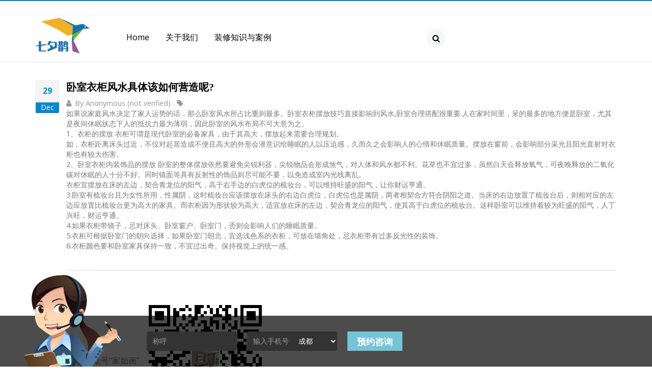

--- FILE ---
content_type: text/html; charset=UTF-8
request_url: http://qixique.com/index.php/node/16119
body_size: 13951
content:
<!DOCTYPE html>
<html lang="en" dir="ltr" prefix="content: http://purl.org/rss/1.0/modules/content/  dc: http://purl.org/dc/terms/  foaf: http://xmlns.com/foaf/0.1/  og: http://ogp.me/ns#  rdfs: http://www.w3.org/2000/01/rdf-schema#  schema: http://schema.org/  sioc: http://rdfs.org/sioc/ns#  sioct: http://rdfs.org/sioc/types#  skos: http://www.w3.org/2004/02/skos/core#  xsd: http://www.w3.org/2001/XMLSchema# ">
  <head>
    <meta charset="utf-8" />
<link rel="canonical" href="http://qixique.com/index.php/node/16119" />
<meta name="Generator" content="Drupal 8 (https://www.drupal.org)" />
<meta name="MobileOptimized" content="width" />
<meta name="HandheldFriendly" content="true" />
<meta name="viewport" content="width=device-width, initial-scale=1.0" />
<link rel="shortcut icon" href="/core/misc/favicon.ico" type="image/vnd.microsoft.icon" />
<link rel="revision" href="http://qixique.com/index.php/node/16119" />
<link rel="create" href="http://qixique.com/index.php/node?node=16119" />

    <title>卧室衣柜风水具体该如何营造呢? | 七夕鹊家具定制</title>
    <link rel="stylesheet" media="all" href="/sites/default/files/css/css_87GMcmxT1ib8ziQiU2KUAnTDFtZQV6iP-KGslA9LigM.css" />
<link rel="stylesheet" media="all" href="/sites/default/files/css/css_hPsQ6fSpw5aO3Qs8EFohdcvpxeTYN5fjtvEGYsRgbO0.css" />
<link rel="stylesheet" media="all" href="//fonts.googleapis.com/css?family=Open+Sans:300,400,600,700,800|Roboto+Slab" />
<link rel="stylesheet" media="all" href="/sites/default/files/css/css_ZD-VZu1xWCfFv4a0JCXvA7wPsoGezca8zjPpsmrpCwY.css" />

    
<!--[if lte IE 8]>
<script src="/sites/default/files/js/js_VtafjXmRvoUgAzqzYTA3Wrjkx9wcWhjP0G4ZnnqRamA.js"></script>
<![endif]-->

  </head>
  <body>
        <a href="#main-content" class="visually-hidden focusable">
      Skip to main content
    </a>
    
      <div class="dialog-off-canvas-main-canvas" data-off-canvas-main-canvas>
    


<script src="https://unpkg.com/sweetalert/dist/sweetalert.min.js"></script>
<header class="header" role="banner">
	<div class="header-top">
		<div class="container">
			
		</div>
	</div>

	<div class="header-nav container">
		  <div>
    
<div class="navbar-header">
	<button type="button" class="navbar-toggle" data-toggle="collapse" data-target=".navbar-main">
		<i class="fa fa-bars"></i>
	</button>
	<h1 class="logo">
	<a href="http://qixique.com/index.php/" title="Home" rel="home" id="logo">
		<img src="/sites/default/files/logo.jpg" alt="Home" />
	</a>
	</h1>
</div><div class="navbar-search">
	<div class="search-icons">
		<a class="open-form"><i class="fa fa-search"></i></a>
		<a class="close-form"><i class="fa fa-times"></i></a>
	</div>
	<div class="search-block-form">
		<form action="/search/node" method="get" id="search-block-form" accept-charset="UTF-8">
  <div class="js-form-item form-item js-form-type-search form-item-keys js-form-item-keys form-no-label">
      <label for="edit-keys" class="visually-hidden">Search</label>
        <input title="Enter the terms you wish to search for." data-drupal-selector="edit-keys" type="search" id="edit-keys" name="keys" value="" size="15" maxlength="128" class="form-search form-control" placeholder="输入你的查找内容..." />


        </div>
<div data-drupal-selector="edit-actions" class="form-actions js-form-wrapper form-wrapper" id="edit-actions"><input data-drupal-selector="edit-submit" type="submit" id="edit-submit" value="Search" class="button js-form-submit form-submit" />
</div>

</form>

	</div>
</div>

  </div>

		  <div>
    <div class="navbar-main navbar-collapse collapse">

              <ul class="nav nav-pills nav-main">
              <li>
        <a href="/" data-drupal-link-system-path="&lt;front&gt;">Home</a>
              </li>
          <li>
        <a href="/aboutUs" data-drupal-link-system-path="node/10">关于我们</a>
              </li>
          <li>
        <a href="/blog" data-drupal-link-system-path="node/17">装修知识与案例</a>
              </li>
        </ul>
  


<!--
  <div class="yuyue" style="margin-top:12px;float:right;">
    <button style="background:#74c4d6;border:none;color:#fff;padding:10px 15px;border: 1px solid #74c4d6;border-radius: 8px;" data-toggle="modal" data-target="#yuyueModal">立即预约</button>
  </div>
  -->
</div>

  </div>

	</div>
</header>
<main role="main" class="main">
  <div>
    <section class="page-top">
	<div class="container">
	
  <h1><span>卧室衣柜风水具体该如何营造呢?</span>
</h1>


	</div>
</section>
  </div>

  <div>
    <div data-drupal-messages-fallback class="hidden"></div>

  </div>


	<div id="content" class="content full">
		<div class="container">
			<div class="row">
				
																	<div class="col-md-12">
					  <div>
    <div id="block-octo-content">
  
    
      
<article data-history-node-id="16119" role="article" about="/index.php/node/16119" class="post post--listing">

<div class="post-date">
	<span class="day">29</span>
	<span class="month">Dec</span>
</div>
<div class="post-content">
	
	<h2>
	<a href="/index.php/node/16119" rel="bookmark"><span>卧室衣柜风水具体该如何营造呢?</span>
</a>
	</h2>
	

	<div class="post-meta">
		<span class="post-meta-user">
			<i class="fa fa-user"></i> By <span><span lang="" typeof="schema:Person" property="schema:name" datatype="">Anonymous (not verified)</span></span>

		</span>

		<span class="post-meta-tag">
			<i class="fa fa-tag"></i> 
		</span>
		<!--
		<span class="post-meta-comments">
			<i class="fa fa-comments"></i>
			<a href="/index.php/node/16119/#comments">0 Comments</a>
		</span>
			-->
		
            <div>
<p>如果说家庭风水决定了家人运势的话，那么卧室风水所占比重则最多。卧室衣柜摆放技巧直接影响到风水,卧室合理搭配很重要.人在家时间里，呆的最多的地方便是卧室，尤其是夜间休眠状态下人的抵抗力最为薄弱，因此卧室的风水布局不可大意为之。</p><p>1、衣柜的摆放 衣柜可谓是现代卧室的必备家具，由于其高大，摆放起来需要合理规划。</p><p>如，衣柜距离床头过近，不仅对起居造成不便且高大的外形会潜意识给睡眠的人以压迫感，久而久之会影响人的心情和休眠质量。摆放在窗前，会影响部分采光且阳光直射对衣柜也有较大伤害。</p><p>2、卧室衣柜内装饰品的摆放 卧室的整体摆放依然要避免尖锐利器，尖锐物品会形成煞气，对人体和风水都不利。花草也不宜过多，虽然白天会释放氧气，可夜晚释放的二氧化碳对休眠的人十分不好。同时镜面等具有反射性的饰品则尽可能不要，以免造成室内光线离乱。</p><p>衣柜宜摆放在床的左边，契合青龙位的阳气，高于右手边的白虎位的梳妆台，可以维持旺盛的阳气，让你财运亨通。</p><p>3.卧室有梳妆台且为女性所用，性属阴，这时梳妆台应该摆放在床头的右边白虎位，白虎位也是属阴，两者相契合方符合阴阳之道。当床的右边放置了梳妆台后，则相对应的左边应放置比梳妆台更为高大的家具。而衣柜因为形状较为高大，适宜放在床的左边，契合青龙位的阳气，使其高于白虎位的梳妆台。这样卧室可以维持着较为旺盛的阳气，人丁兴旺，财运亨通。</p><p>4.如果衣柜带镜子，忌对床头、卧室窗户、卧室门，否则会影响人们的睡眠质量。</p><p>5.衣柜可根据卧室门的朝向选择，如果卧室门朝北，宜选浅色系的衣柜，可放在墙角处，忌衣柜带有过多反光性的装饰。</p><p>6.衣柜颜色要和卧室家具保持一致，不宜过出奇。保持视觉上的统一感。</p></div>
      
	</div>



</div>

</article>

  </div>
<div id="block-wechat">
  
    
      
            <div><p>欢迎关注微信公众号“家如画”<img src="http://img.qixique.com/frontImg/qrcode_for_gh_667e6fee0edf_258.jpg" /></p></div>
      
  </div>

  </div>

				</div>
							</div>
		</div>
	</div>
<div class="region region-after-content">
<div class="container">
<div id="block-offerprice">
  
    
      
            <div><div class="price-box bg-white"><img src="\themes\octo\img/cal.png" /><div class="flex">
<div class="input-box"><input id="price_area" maxlength="11" name="phone" placeholder="输入房屋面积" type="phone" /></div>

<div class="input-box"><input id="price_phone" maxlength="11" name="phone" placeholder="输入联系电话" type="phone" /><select id="price_city"><option value="成都">成都</option></select></div>
</div>
<button id="price_submit" purl="http://m.t.com/price/">发送报价到手机</button></div>
</div>
      
  </div>

</div>
</div>

</main>



<div id="dist_footer" class="up">
  <div id="dist_footer_body">
	<img class="pull-left" src="\themes\octo\img/timg.png">
    <div class="des">
      <div>装修该花多少钱?</div>

    </div>
    <div class="result">

    </div>
    <div class="form-group">
      <input class="form-control" type="text" id="footer_area" maxlength="6" placeholder="称呼">

    </div>
    <div class="form-group">
      <input class="form-control" type="text" id="footer_phone" maxlength="11" placeholder="输入手机号">
      <select id="footer_city" class="form-control">

                  <option value="成都">成都</option>
              </select>
    </div>
    <div class="form-group">
      <button id="footer_submit"><span>预约咨询</span></button>
    </div>
</div>
</div>



<canvas height="180" width="80%" id="sailing" ></canvas>
<footer id="footer" role="contentinfo">

  <div class="container main-footer">
    <div class="row">
      <div class="col-md-4">
          <div>
    <div id="block-newsletter">
  
    
      
            <div><p>如果您想定期接收到设计信息. 输入你的email地址进行订阅.</p>

<form action="" id="newsletterForm" method="POST" novalidate="novalidate">
<div class="input-group"><input class="form-control" id="newsletterEmail" name="newsletterEmail" placeholder="Email Address" type="text" /><span class="input-group-btn"><button class="btn btn-default" type="submit">Go!</button> </span></div>
</form>
</div>
      
  </div>

  </div>

      </div>

      <div class="col-md-4">
          <div>
    <div id="block-aboutus">
  
    
      
            <div><p>以最好的设计、最全面的服务、最有效的沟通、最用心的态度为您设计出最满意的家。</p>
</div>
      
  </div>

  </div>

      </div>

      <div class="col-md-4">
          <div>
    <div id="block-footercontact">
  
    
      
            <div><ul class="contact"><li>
	<p><strong>from block-Address:</strong></p>
	</li>
	<li>
	<p><strong>微信号:</strong>qixique</p>
	</li>
	<li>
	<p><strong>Email:</strong> <a href="mailto:qixique@126.com">qixique@126.com</a></p>
	</li>
	<li>
	<p><a href="https://beian.miit.gov.cn">蜀ICP备19024482号-1  </a></p>
	</li>
</ul></div>
      
  </div>

  </div>

      </div>

    </div>
  </div>

  <div class="footer-copyright">
    <div class="container">
      <div class="row">

        <div class="col-md-8">
              <div>
    <div id="block-copyright">
  
    
      
            <div><p>All Rights Reserved © qixique.com | Designed &amp; Developed By 家如画</p>
</div>
      
  </div>

  </div>

        </div>

        <div class="col-md-4">
            
        </div>

      </div>
    </div>
  </div>


	<div class="modal fade in" id="yuyueModal" tabindex="-1" role="dialog" aria-hidden="true" style="display: hidden;">
	  <div class="modal-dialog">
	    <div class="modal-content">
	      <div class="modal-body">
	        <div class="title">预约咨询</div>
	        <div class="des-en">FREE SERVICE</div>
	        <i class="iconfont icon-arrLeft-fill1"></i>
	        <div class="des">预约后我们将在24小时内与您联系，向您了解咨询需求</div>
	        <div class="input-group">
	          <span class="input-group-addon">
	            <i class="fa fa-user-o" aria-hidden="true"></i>
	          </span>
	          <input id="yuyue_name" type="text" maxlength="11" class="form-control" placeholder="您的称呼">
	        </div>
	        <div class="input-group">
	          <span class="input-group-addon">
	            <i class="fa fa-volume-control-phone"></i>
	          </span>
	          <input id="yuyue_phone" type="text" maxlength="11" class="form-control" placeholder="您的电话">
	          <select id="yuyue_city" class="form-control">
	                          <option value="成都">成都</option>


	                      </select>
	        </div>
	        <button id="yuyue_submit" data-target="" data-toggle="modal">立即预约</button>
	        <button type="button" class="yuyue_cancel" data-dismiss="modal">关闭</button>

	      </div>
	    </div>
	  </div>
	</div>

</footer>
<script>
var _hmt = _hmt || [];
(function() {
  var hm = document.createElement("script");
  hm.src = "https://hm.baidu.com/hm.js?21ea56ae8839ebd805a4aef0e80a0a58";
  var s = document.getElementsByTagName("script")[0];
  s.parentNode.insertBefore(hm, s);
})();
</script>


<!-- Matomo -->
<script type="text/javascript">
  var _paq = window._paq = window._paq || [];
  /* tracker methods like "setCustomDimension" should be called before "trackPageView" */
  _paq.push(['trackPageView']);
  _paq.push(['enableLinkTracking']);
  (function() {
    var u="//matomo.qixique.com/";
    _paq.push(['setTrackerUrl', u+'matomo.php']);
    _paq.push(['setSiteId', '2']);
    var d=document, g=d.createElement('script'), s=d.getElementsByTagName('script')[0];
    g.type='text/javascript'; g.async=true; g.src=u+'matomo.js'; s.parentNode.insertBefore(g,s);
  })();
</script>
<!-- End Matomo Code -->

  </div>

    
    <script src="/sites/default/files/js/js_AY_Saz7nc_ex8Lv9Y8oytUk30Atn087bPXcAAiUb1mM.js"></script>

  </body>
</html>


--- FILE ---
content_type: text/css
request_url: http://qixique.com/sites/default/files/css/css_ZD-VZu1xWCfFv4a0JCXvA7wPsoGezca8zjPpsmrpCwY.css
body_size: 129854
content:
@font-face{font-family:'FontAwesome';src:url(/themes/octo/vendor/font-awesome/fonts/fontawesome-webfont.eot?v=4.7.0);src:url(/themes/octo/vendor/font-awesome/fonts/fontawesome-webfont.eot#iefix&v=4.7.0) format('embedded-opentype'),url(/themes/octo/vendor/font-awesome/fonts/fontawesome-webfont.woff2?v=4.7.0) format('woff2'),url(/themes/octo/vendor/font-awesome/fonts/fontawesome-webfont.woff?v=4.7.0) format('woff'),url(/themes/octo/vendor/font-awesome/fonts/fontawesome-webfont.ttf?v=4.7.0) format('truetype'),url(/themes/octo/vendor/font-awesome/fonts/fontawesome-webfont.svg?v=4.7.0#fontawesomeregular) format('svg');font-weight:normal;font-style:normal}.fa{display:inline-block;font:normal normal normal 14px/1 FontAwesome;font-size:inherit;text-rendering:auto;-webkit-font-smoothing:antialiased;-moz-osx-font-smoothing:grayscale}.fa-lg{font-size:1.33333333em;line-height:.75em;vertical-align:-15%}.fa-2x{font-size:2em}.fa-3x{font-size:3em}.fa-4x{font-size:4em}.fa-5x{font-size:5em}.fa-fw{width:1.28571429em;text-align:center}.fa-ul{padding-left:0;margin-left:2.14285714em;list-style-type:none}.fa-ul>li{position:relative}.fa-li{position:absolute;left:-2.14285714em;width:2.14285714em;top:.14285714em;text-align:center}.fa-li.fa-lg{left:-1.85714286em}.fa-border{padding:.2em .25em .15em;border:solid .08em #eee;border-radius:.1em}.fa-pull-left{float:left}.fa-pull-right{float:right}.fa.fa-pull-left{margin-right:.3em}.fa.fa-pull-right{margin-left:.3em}.pull-right{float:right}.pull-left{float:left}.fa.pull-left{margin-right:.3em}.fa.pull-right{margin-left:.3em}.fa-spin{-webkit-animation:fa-spin 2s infinite linear;animation:fa-spin 2s infinite linear}.fa-pulse{-webkit-animation:fa-spin 1s infinite steps(8);animation:fa-spin 1s infinite steps(8)}@-webkit-keyframes fa-spin{0%{-webkit-transform:rotate(0deg);transform:rotate(0deg)}100%{-webkit-transform:rotate(359deg);transform:rotate(359deg)}}@keyframes fa-spin{0%{-webkit-transform:rotate(0deg);transform:rotate(0deg)}100%{-webkit-transform:rotate(359deg);transform:rotate(359deg)}}.fa-rotate-90{-ms-filter:"progid:DXImageTransform.Microsoft.BasicImage(rotation=1)";-webkit-transform:rotate(90deg);-ms-transform:rotate(90deg);transform:rotate(90deg)}.fa-rotate-180{-ms-filter:"progid:DXImageTransform.Microsoft.BasicImage(rotation=2)";-webkit-transform:rotate(180deg);-ms-transform:rotate(180deg);transform:rotate(180deg)}.fa-rotate-270{-ms-filter:"progid:DXImageTransform.Microsoft.BasicImage(rotation=3)";-webkit-transform:rotate(270deg);-ms-transform:rotate(270deg);transform:rotate(270deg)}.fa-flip-horizontal{-ms-filter:"progid:DXImageTransform.Microsoft.BasicImage(rotation=0, mirror=1)";-webkit-transform:scale(-1,1);-ms-transform:scale(-1,1);transform:scale(-1,1)}.fa-flip-vertical{-ms-filter:"progid:DXImageTransform.Microsoft.BasicImage(rotation=2, mirror=1)";-webkit-transform:scale(1,-1);-ms-transform:scale(1,-1);transform:scale(1,-1)}:root .fa-rotate-90,:root .fa-rotate-180,:root .fa-rotate-270,:root .fa-flip-horizontal,:root .fa-flip-vertical{filter:none}.fa-stack{position:relative;display:inline-block;width:2em;height:2em;line-height:2em;vertical-align:middle}.fa-stack-1x,.fa-stack-2x{position:absolute;left:0;width:100%;text-align:center}.fa-stack-1x{line-height:inherit}.fa-stack-2x{font-size:2em}.fa-inverse{color:#fff}.fa-glass:before{content:"\f000"}.fa-music:before{content:"\f001"}.fa-search:before{content:"\f002"}.fa-envelope-o:before{content:"\f003"}.fa-heart:before{content:"\f004"}.fa-star:before{content:"\f005"}.fa-star-o:before{content:"\f006"}.fa-user:before{content:"\f007"}.fa-film:before{content:"\f008"}.fa-th-large:before{content:"\f009"}.fa-th:before{content:"\f00a"}.fa-th-list:before{content:"\f00b"}.fa-check:before{content:"\f00c"}.fa-remove:before,.fa-close:before,.fa-times:before{content:"\f00d"}.fa-search-plus:before{content:"\f00e"}.fa-search-minus:before{content:"\f010"}.fa-power-off:before{content:"\f011"}.fa-signal:before{content:"\f012"}.fa-gear:before,.fa-cog:before{content:"\f013"}.fa-trash-o:before{content:"\f014"}.fa-home:before{content:"\f015"}.fa-file-o:before{content:"\f016"}.fa-clock-o:before{content:"\f017"}.fa-road:before{content:"\f018"}.fa-download:before{content:"\f019"}.fa-arrow-circle-o-down:before{content:"\f01a"}.fa-arrow-circle-o-up:before{content:"\f01b"}.fa-inbox:before{content:"\f01c"}.fa-play-circle-o:before{content:"\f01d"}.fa-rotate-right:before,.fa-repeat:before{content:"\f01e"}.fa-refresh:before{content:"\f021"}.fa-list-alt:before{content:"\f022"}.fa-lock:before{content:"\f023"}.fa-flag:before{content:"\f024"}.fa-headphones:before{content:"\f025"}.fa-volume-off:before{content:"\f026"}.fa-volume-down:before{content:"\f027"}.fa-volume-up:before{content:"\f028"}.fa-qrcode:before{content:"\f029"}.fa-barcode:before{content:"\f02a"}.fa-tag:before{content:"\f02b"}.fa-tags:before{content:"\f02c"}.fa-book:before{content:"\f02d"}.fa-bookmark:before{content:"\f02e"}.fa-print:before{content:"\f02f"}.fa-camera:before{content:"\f030"}.fa-font:before{content:"\f031"}.fa-bold:before{content:"\f032"}.fa-italic:before{content:"\f033"}.fa-text-height:before{content:"\f034"}.fa-text-width:before{content:"\f035"}.fa-align-left:before{content:"\f036"}.fa-align-center:before{content:"\f037"}.fa-align-right:before{content:"\f038"}.fa-align-justify:before{content:"\f039"}.fa-list:before{content:"\f03a"}.fa-dedent:before,.fa-outdent:before{content:"\f03b"}.fa-indent:before{content:"\f03c"}.fa-video-camera:before{content:"\f03d"}.fa-photo:before,.fa-image:before,.fa-picture-o:before{content:"\f03e"}.fa-pencil:before{content:"\f040"}.fa-map-marker:before{content:"\f041"}.fa-adjust:before{content:"\f042"}.fa-tint:before{content:"\f043"}.fa-edit:before,.fa-pencil-square-o:before{content:"\f044"}.fa-share-square-o:before{content:"\f045"}.fa-check-square-o:before{content:"\f046"}.fa-arrows:before{content:"\f047"}.fa-step-backward:before{content:"\f048"}.fa-fast-backward:before{content:"\f049"}.fa-backward:before{content:"\f04a"}.fa-play:before{content:"\f04b"}.fa-pause:before{content:"\f04c"}.fa-stop:before{content:"\f04d"}.fa-forward:before{content:"\f04e"}.fa-fast-forward:before{content:"\f050"}.fa-step-forward:before{content:"\f051"}.fa-eject:before{content:"\f052"}.fa-chevron-left:before{content:"\f053"}.fa-chevron-right:before{content:"\f054"}.fa-plus-circle:before{content:"\f055"}.fa-minus-circle:before{content:"\f056"}.fa-times-circle:before{content:"\f057"}.fa-check-circle:before{content:"\f058"}.fa-question-circle:before{content:"\f059"}.fa-info-circle:before{content:"\f05a"}.fa-crosshairs:before{content:"\f05b"}.fa-times-circle-o:before{content:"\f05c"}.fa-check-circle-o:before{content:"\f05d"}.fa-ban:before{content:"\f05e"}.fa-arrow-left:before{content:"\f060"}.fa-arrow-right:before{content:"\f061"}.fa-arrow-up:before{content:"\f062"}.fa-arrow-down:before{content:"\f063"}.fa-mail-forward:before,.fa-share:before{content:"\f064"}.fa-expand:before{content:"\f065"}.fa-compress:before{content:"\f066"}.fa-plus:before{content:"\f067"}.fa-minus:before{content:"\f068"}.fa-asterisk:before{content:"\f069"}.fa-exclamation-circle:before{content:"\f06a"}.fa-gift:before{content:"\f06b"}.fa-leaf:before{content:"\f06c"}.fa-fire:before{content:"\f06d"}.fa-eye:before{content:"\f06e"}.fa-eye-slash:before{content:"\f070"}.fa-warning:before,.fa-exclamation-triangle:before{content:"\f071"}.fa-plane:before{content:"\f072"}.fa-calendar:before{content:"\f073"}.fa-random:before{content:"\f074"}.fa-comment:before{content:"\f075"}.fa-magnet:before{content:"\f076"}.fa-chevron-up:before{content:"\f077"}.fa-chevron-down:before{content:"\f078"}.fa-retweet:before{content:"\f079"}.fa-shopping-cart:before{content:"\f07a"}.fa-folder:before{content:"\f07b"}.fa-folder-open:before{content:"\f07c"}.fa-arrows-v:before{content:"\f07d"}.fa-arrows-h:before{content:"\f07e"}.fa-bar-chart-o:before,.fa-bar-chart:before{content:"\f080"}.fa-twitter-square:before{content:"\f081"}.fa-facebook-square:before{content:"\f082"}.fa-camera-retro:before{content:"\f083"}.fa-key:before{content:"\f084"}.fa-gears:before,.fa-cogs:before{content:"\f085"}.fa-comments:before{content:"\f086"}.fa-thumbs-o-up:before{content:"\f087"}.fa-thumbs-o-down:before{content:"\f088"}.fa-star-half:before{content:"\f089"}.fa-heart-o:before{content:"\f08a"}.fa-sign-out:before{content:"\f08b"}.fa-linkedin-square:before{content:"\f08c"}.fa-thumb-tack:before{content:"\f08d"}.fa-external-link:before{content:"\f08e"}.fa-sign-in:before{content:"\f090"}.fa-trophy:before{content:"\f091"}.fa-github-square:before{content:"\f092"}.fa-upload:before{content:"\f093"}.fa-lemon-o:before{content:"\f094"}.fa-phone:before{content:"\f095"}.fa-square-o:before{content:"\f096"}.fa-bookmark-o:before{content:"\f097"}.fa-phone-square:before{content:"\f098"}.fa-twitter:before{content:"\f099"}.fa-facebook-f:before,.fa-facebook:before{content:"\f09a"}.fa-github:before{content:"\f09b"}.fa-unlock:before{content:"\f09c"}.fa-credit-card:before{content:"\f09d"}.fa-feed:before,.fa-rss:before{content:"\f09e"}.fa-hdd-o:before{content:"\f0a0"}.fa-bullhorn:before{content:"\f0a1"}.fa-bell:before{content:"\f0f3"}.fa-certificate:before{content:"\f0a3"}.fa-hand-o-right:before{content:"\f0a4"}.fa-hand-o-left:before{content:"\f0a5"}.fa-hand-o-up:before{content:"\f0a6"}.fa-hand-o-down:before{content:"\f0a7"}.fa-arrow-circle-left:before{content:"\f0a8"}.fa-arrow-circle-right:before{content:"\f0a9"}.fa-arrow-circle-up:before{content:"\f0aa"}.fa-arrow-circle-down:before{content:"\f0ab"}.fa-globe:before{content:"\f0ac"}.fa-wrench:before{content:"\f0ad"}.fa-tasks:before{content:"\f0ae"}.fa-filter:before{content:"\f0b0"}.fa-briefcase:before{content:"\f0b1"}.fa-arrows-alt:before{content:"\f0b2"}.fa-group:before,.fa-users:before{content:"\f0c0"}.fa-chain:before,.fa-link:before{content:"\f0c1"}.fa-cloud:before{content:"\f0c2"}.fa-flask:before{content:"\f0c3"}.fa-cut:before,.fa-scissors:before{content:"\f0c4"}.fa-copy:before,.fa-files-o:before{content:"\f0c5"}.fa-paperclip:before{content:"\f0c6"}.fa-save:before,.fa-floppy-o:before{content:"\f0c7"}.fa-square:before{content:"\f0c8"}.fa-navicon:before,.fa-reorder:before,.fa-bars:before{content:"\f0c9"}.fa-list-ul:before{content:"\f0ca"}.fa-list-ol:before{content:"\f0cb"}.fa-strikethrough:before{content:"\f0cc"}.fa-underline:before{content:"\f0cd"}.fa-table:before{content:"\f0ce"}.fa-magic:before{content:"\f0d0"}.fa-truck:before{content:"\f0d1"}.fa-pinterest:before{content:"\f0d2"}.fa-pinterest-square:before{content:"\f0d3"}.fa-google-plus-square:before{content:"\f0d4"}.fa-google-plus:before{content:"\f0d5"}.fa-money:before{content:"\f0d6"}.fa-caret-down:before{content:"\f0d7"}.fa-caret-up:before{content:"\f0d8"}.fa-caret-left:before{content:"\f0d9"}.fa-caret-right:before{content:"\f0da"}.fa-columns:before{content:"\f0db"}.fa-unsorted:before,.fa-sort:before{content:"\f0dc"}.fa-sort-down:before,.fa-sort-desc:before{content:"\f0dd"}.fa-sort-up:before,.fa-sort-asc:before{content:"\f0de"}.fa-envelope:before{content:"\f0e0"}.fa-linkedin:before{content:"\f0e1"}.fa-rotate-left:before,.fa-undo:before{content:"\f0e2"}.fa-legal:before,.fa-gavel:before{content:"\f0e3"}.fa-dashboard:before,.fa-tachometer:before{content:"\f0e4"}.fa-comment-o:before{content:"\f0e5"}.fa-comments-o:before{content:"\f0e6"}.fa-flash:before,.fa-bolt:before{content:"\f0e7"}.fa-sitemap:before{content:"\f0e8"}.fa-umbrella:before{content:"\f0e9"}.fa-paste:before,.fa-clipboard:before{content:"\f0ea"}.fa-lightbulb-o:before{content:"\f0eb"}.fa-exchange:before{content:"\f0ec"}.fa-cloud-download:before{content:"\f0ed"}.fa-cloud-upload:before{content:"\f0ee"}.fa-user-md:before{content:"\f0f0"}.fa-stethoscope:before{content:"\f0f1"}.fa-suitcase:before{content:"\f0f2"}.fa-bell-o:before{content:"\f0a2"}.fa-coffee:before{content:"\f0f4"}.fa-cutlery:before{content:"\f0f5"}.fa-file-text-o:before{content:"\f0f6"}.fa-building-o:before{content:"\f0f7"}.fa-hospital-o:before{content:"\f0f8"}.fa-ambulance:before{content:"\f0f9"}.fa-medkit:before{content:"\f0fa"}.fa-fighter-jet:before{content:"\f0fb"}.fa-beer:before{content:"\f0fc"}.fa-h-square:before{content:"\f0fd"}.fa-plus-square:before{content:"\f0fe"}.fa-angle-double-left:before{content:"\f100"}.fa-angle-double-right:before{content:"\f101"}.fa-angle-double-up:before{content:"\f102"}.fa-angle-double-down:before{content:"\f103"}.fa-angle-left:before{content:"\f104"}.fa-angle-right:before{content:"\f105"}.fa-angle-up:before{content:"\f106"}.fa-angle-down:before{content:"\f107"}.fa-desktop:before{content:"\f108"}.fa-laptop:before{content:"\f109"}.fa-tablet:before{content:"\f10a"}.fa-mobile-phone:before,.fa-mobile:before{content:"\f10b"}.fa-circle-o:before{content:"\f10c"}.fa-quote-left:before{content:"\f10d"}.fa-quote-right:before{content:"\f10e"}.fa-spinner:before{content:"\f110"}.fa-circle:before{content:"\f111"}.fa-mail-reply:before,.fa-reply:before{content:"\f112"}.fa-github-alt:before{content:"\f113"}.fa-folder-o:before{content:"\f114"}.fa-folder-open-o:before{content:"\f115"}.fa-smile-o:before{content:"\f118"}.fa-frown-o:before{content:"\f119"}.fa-meh-o:before{content:"\f11a"}.fa-gamepad:before{content:"\f11b"}.fa-keyboard-o:before{content:"\f11c"}.fa-flag-o:before{content:"\f11d"}.fa-flag-checkered:before{content:"\f11e"}.fa-terminal:before{content:"\f120"}.fa-code:before{content:"\f121"}.fa-mail-reply-all:before,.fa-reply-all:before{content:"\f122"}.fa-star-half-empty:before,.fa-star-half-full:before,.fa-star-half-o:before{content:"\f123"}.fa-location-arrow:before{content:"\f124"}.fa-crop:before{content:"\f125"}.fa-code-fork:before{content:"\f126"}.fa-unlink:before,.fa-chain-broken:before{content:"\f127"}.fa-question:before{content:"\f128"}.fa-info:before{content:"\f129"}.fa-exclamation:before{content:"\f12a"}.fa-superscript:before{content:"\f12b"}.fa-subscript:before{content:"\f12c"}.fa-eraser:before{content:"\f12d"}.fa-puzzle-piece:before{content:"\f12e"}.fa-microphone:before{content:"\f130"}.fa-microphone-slash:before{content:"\f131"}.fa-shield:before{content:"\f132"}.fa-calendar-o:before{content:"\f133"}.fa-fire-extinguisher:before{content:"\f134"}.fa-rocket:before{content:"\f135"}.fa-maxcdn:before{content:"\f136"}.fa-chevron-circle-left:before{content:"\f137"}.fa-chevron-circle-right:before{content:"\f138"}.fa-chevron-circle-up:before{content:"\f139"}.fa-chevron-circle-down:before{content:"\f13a"}.fa-html5:before{content:"\f13b"}.fa-css3:before{content:"\f13c"}.fa-anchor:before{content:"\f13d"}.fa-unlock-alt:before{content:"\f13e"}.fa-bullseye:before{content:"\f140"}.fa-ellipsis-h:before{content:"\f141"}.fa-ellipsis-v:before{content:"\f142"}.fa-rss-square:before{content:"\f143"}.fa-play-circle:before{content:"\f144"}.fa-ticket:before{content:"\f145"}.fa-minus-square:before{content:"\f146"}.fa-minus-square-o:before{content:"\f147"}.fa-level-up:before{content:"\f148"}.fa-level-down:before{content:"\f149"}.fa-check-square:before{content:"\f14a"}.fa-pencil-square:before{content:"\f14b"}.fa-external-link-square:before{content:"\f14c"}.fa-share-square:before{content:"\f14d"}.fa-compass:before{content:"\f14e"}.fa-toggle-down:before,.fa-caret-square-o-down:before{content:"\f150"}.fa-toggle-up:before,.fa-caret-square-o-up:before{content:"\f151"}.fa-toggle-right:before,.fa-caret-square-o-right:before{content:"\f152"}.fa-euro:before,.fa-eur:before{content:"\f153"}.fa-gbp:before{content:"\f154"}.fa-dollar:before,.fa-usd:before{content:"\f155"}.fa-rupee:before,.fa-inr:before{content:"\f156"}.fa-cny:before,.fa-rmb:before,.fa-yen:before,.fa-jpy:before{content:"\f157"}.fa-ruble:before,.fa-rouble:before,.fa-rub:before{content:"\f158"}.fa-won:before,.fa-krw:before{content:"\f159"}.fa-bitcoin:before,.fa-btc:before{content:"\f15a"}.fa-file:before{content:"\f15b"}.fa-file-text:before{content:"\f15c"}.fa-sort-alpha-asc:before{content:"\f15d"}.fa-sort-alpha-desc:before{content:"\f15e"}.fa-sort-amount-asc:before{content:"\f160"}.fa-sort-amount-desc:before{content:"\f161"}.fa-sort-numeric-asc:before{content:"\f162"}.fa-sort-numeric-desc:before{content:"\f163"}.fa-thumbs-up:before{content:"\f164"}.fa-thumbs-down:before{content:"\f165"}.fa-youtube-square:before{content:"\f166"}.fa-youtube:before{content:"\f167"}.fa-xing:before{content:"\f168"}.fa-xing-square:before{content:"\f169"}.fa-youtube-play:before{content:"\f16a"}.fa-dropbox:before{content:"\f16b"}.fa-stack-overflow:before{content:"\f16c"}.fa-instagram:before{content:"\f16d"}.fa-flickr:before{content:"\f16e"}.fa-adn:before{content:"\f170"}.fa-bitbucket:before{content:"\f171"}.fa-bitbucket-square:before{content:"\f172"}.fa-tumblr:before{content:"\f173"}.fa-tumblr-square:before{content:"\f174"}.fa-long-arrow-down:before{content:"\f175"}.fa-long-arrow-up:before{content:"\f176"}.fa-long-arrow-left:before{content:"\f177"}.fa-long-arrow-right:before{content:"\f178"}.fa-apple:before{content:"\f179"}.fa-windows:before{content:"\f17a"}.fa-android:before{content:"\f17b"}.fa-linux:before{content:"\f17c"}.fa-dribbble:before{content:"\f17d"}.fa-skype:before{content:"\f17e"}.fa-foursquare:before{content:"\f180"}.fa-trello:before{content:"\f181"}.fa-female:before{content:"\f182"}.fa-male:before{content:"\f183"}.fa-gittip:before,.fa-gratipay:before{content:"\f184"}.fa-sun-o:before{content:"\f185"}.fa-moon-o:before{content:"\f186"}.fa-archive:before{content:"\f187"}.fa-bug:before{content:"\f188"}.fa-vk:before{content:"\f189"}.fa-weibo:before{content:"\f18a"}.fa-renren:before{content:"\f18b"}.fa-pagelines:before{content:"\f18c"}.fa-stack-exchange:before{content:"\f18d"}.fa-arrow-circle-o-right:before{content:"\f18e"}.fa-arrow-circle-o-left:before{content:"\f190"}.fa-toggle-left:before,.fa-caret-square-o-left:before{content:"\f191"}.fa-dot-circle-o:before{content:"\f192"}.fa-wheelchair:before{content:"\f193"}.fa-vimeo-square:before{content:"\f194"}.fa-turkish-lira:before,.fa-try:before{content:"\f195"}.fa-plus-square-o:before{content:"\f196"}.fa-space-shuttle:before{content:"\f197"}.fa-slack:before{content:"\f198"}.fa-envelope-square:before{content:"\f199"}.fa-wordpress:before{content:"\f19a"}.fa-openid:before{content:"\f19b"}.fa-institution:before,.fa-bank:before,.fa-university:before{content:"\f19c"}.fa-mortar-board:before,.fa-graduation-cap:before{content:"\f19d"}.fa-yahoo:before{content:"\f19e"}.fa-google:before{content:"\f1a0"}.fa-reddit:before{content:"\f1a1"}.fa-reddit-square:before{content:"\f1a2"}.fa-stumbleupon-circle:before{content:"\f1a3"}.fa-stumbleupon:before{content:"\f1a4"}.fa-delicious:before{content:"\f1a5"}.fa-digg:before{content:"\f1a6"}.fa-pied-piper-pp:before{content:"\f1a7"}.fa-pied-piper-alt:before{content:"\f1a8"}.fa-drupal:before{content:"\f1a9"}.fa-joomla:before{content:"\f1aa"}.fa-language:before{content:"\f1ab"}.fa-fax:before{content:"\f1ac"}.fa-building:before{content:"\f1ad"}.fa-child:before{content:"\f1ae"}.fa-paw:before{content:"\f1b0"}.fa-spoon:before{content:"\f1b1"}.fa-cube:before{content:"\f1b2"}.fa-cubes:before{content:"\f1b3"}.fa-behance:before{content:"\f1b4"}.fa-behance-square:before{content:"\f1b5"}.fa-steam:before{content:"\f1b6"}.fa-steam-square:before{content:"\f1b7"}.fa-recycle:before{content:"\f1b8"}.fa-automobile:before,.fa-car:before{content:"\f1b9"}.fa-cab:before,.fa-taxi:before{content:"\f1ba"}.fa-tree:before{content:"\f1bb"}.fa-spotify:before{content:"\f1bc"}.fa-deviantart:before{content:"\f1bd"}.fa-soundcloud:before{content:"\f1be"}.fa-database:before{content:"\f1c0"}.fa-file-pdf-o:before{content:"\f1c1"}.fa-file-word-o:before{content:"\f1c2"}.fa-file-excel-o:before{content:"\f1c3"}.fa-file-powerpoint-o:before{content:"\f1c4"}.fa-file-photo-o:before,.fa-file-picture-o:before,.fa-file-image-o:before{content:"\f1c5"}.fa-file-zip-o:before,.fa-file-archive-o:before{content:"\f1c6"}.fa-file-sound-o:before,.fa-file-audio-o:before{content:"\f1c7"}.fa-file-movie-o:before,.fa-file-video-o:before{content:"\f1c8"}.fa-file-code-o:before{content:"\f1c9"}.fa-vine:before{content:"\f1ca"}.fa-codepen:before{content:"\f1cb"}.fa-jsfiddle:before{content:"\f1cc"}.fa-life-bouy:before,.fa-life-buoy:before,.fa-life-saver:before,.fa-support:before,.fa-life-ring:before{content:"\f1cd"}.fa-circle-o-notch:before{content:"\f1ce"}.fa-ra:before,.fa-resistance:before,.fa-rebel:before{content:"\f1d0"}.fa-ge:before,.fa-empire:before{content:"\f1d1"}.fa-git-square:before{content:"\f1d2"}.fa-git:before{content:"\f1d3"}.fa-y-combinator-square:before,.fa-yc-square:before,.fa-hacker-news:before{content:"\f1d4"}.fa-tencent-weibo:before{content:"\f1d5"}.fa-qq:before{content:"\f1d6"}.fa-wechat:before,.fa-weixin:before{content:"\f1d7"}.fa-send:before,.fa-paper-plane:before{content:"\f1d8"}.fa-send-o:before,.fa-paper-plane-o:before{content:"\f1d9"}.fa-history:before{content:"\f1da"}.fa-circle-thin:before{content:"\f1db"}.fa-header:before{content:"\f1dc"}.fa-paragraph:before{content:"\f1dd"}.fa-sliders:before{content:"\f1de"}.fa-share-alt:before{content:"\f1e0"}.fa-share-alt-square:before{content:"\f1e1"}.fa-bomb:before{content:"\f1e2"}.fa-soccer-ball-o:before,.fa-futbol-o:before{content:"\f1e3"}.fa-tty:before{content:"\f1e4"}.fa-binoculars:before{content:"\f1e5"}.fa-plug:before{content:"\f1e6"}.fa-slideshare:before{content:"\f1e7"}.fa-twitch:before{content:"\f1e8"}.fa-yelp:before{content:"\f1e9"}.fa-newspaper-o:before{content:"\f1ea"}.fa-wifi:before{content:"\f1eb"}.fa-calculator:before{content:"\f1ec"}.fa-paypal:before{content:"\f1ed"}.fa-google-wallet:before{content:"\f1ee"}.fa-cc-visa:before{content:"\f1f0"}.fa-cc-mastercard:before{content:"\f1f1"}.fa-cc-discover:before{content:"\f1f2"}.fa-cc-amex:before{content:"\f1f3"}.fa-cc-paypal:before{content:"\f1f4"}.fa-cc-stripe:before{content:"\f1f5"}.fa-bell-slash:before{content:"\f1f6"}.fa-bell-slash-o:before{content:"\f1f7"}.fa-trash:before{content:"\f1f8"}.fa-copyright:before{content:"\f1f9"}.fa-at:before{content:"\f1fa"}.fa-eyedropper:before{content:"\f1fb"}.fa-paint-brush:before{content:"\f1fc"}.fa-birthday-cake:before{content:"\f1fd"}.fa-area-chart:before{content:"\f1fe"}.fa-pie-chart:before{content:"\f200"}.fa-line-chart:before{content:"\f201"}.fa-lastfm:before{content:"\f202"}.fa-lastfm-square:before{content:"\f203"}.fa-toggle-off:before{content:"\f204"}.fa-toggle-on:before{content:"\f205"}.fa-bicycle:before{content:"\f206"}.fa-bus:before{content:"\f207"}.fa-ioxhost:before{content:"\f208"}.fa-angellist:before{content:"\f209"}.fa-cc:before{content:"\f20a"}.fa-shekel:before,.fa-sheqel:before,.fa-ils:before{content:"\f20b"}.fa-meanpath:before{content:"\f20c"}.fa-buysellads:before{content:"\f20d"}.fa-connectdevelop:before{content:"\f20e"}.fa-dashcube:before{content:"\f210"}.fa-forumbee:before{content:"\f211"}.fa-leanpub:before{content:"\f212"}.fa-sellsy:before{content:"\f213"}.fa-shirtsinbulk:before{content:"\f214"}.fa-simplybuilt:before{content:"\f215"}.fa-skyatlas:before{content:"\f216"}.fa-cart-plus:before{content:"\f217"}.fa-cart-arrow-down:before{content:"\f218"}.fa-diamond:before{content:"\f219"}.fa-ship:before{content:"\f21a"}.fa-user-secret:before{content:"\f21b"}.fa-motorcycle:before{content:"\f21c"}.fa-street-view:before{content:"\f21d"}.fa-heartbeat:before{content:"\f21e"}.fa-venus:before{content:"\f221"}.fa-mars:before{content:"\f222"}.fa-mercury:before{content:"\f223"}.fa-intersex:before,.fa-transgender:before{content:"\f224"}.fa-transgender-alt:before{content:"\f225"}.fa-venus-double:before{content:"\f226"}.fa-mars-double:before{content:"\f227"}.fa-venus-mars:before{content:"\f228"}.fa-mars-stroke:before{content:"\f229"}.fa-mars-stroke-v:before{content:"\f22a"}.fa-mars-stroke-h:before{content:"\f22b"}.fa-neuter:before{content:"\f22c"}.fa-genderless:before{content:"\f22d"}.fa-facebook-official:before{content:"\f230"}.fa-pinterest-p:before{content:"\f231"}.fa-whatsapp:before{content:"\f232"}.fa-server:before{content:"\f233"}.fa-user-plus:before{content:"\f234"}.fa-user-times:before{content:"\f235"}.fa-hotel:before,.fa-bed:before{content:"\f236"}.fa-viacoin:before{content:"\f237"}.fa-train:before{content:"\f238"}.fa-subway:before{content:"\f239"}.fa-medium:before{content:"\f23a"}.fa-yc:before,.fa-y-combinator:before{content:"\f23b"}.fa-optin-monster:before{content:"\f23c"}.fa-opencart:before{content:"\f23d"}.fa-expeditedssl:before{content:"\f23e"}.fa-battery-4:before,.fa-battery:before,.fa-battery-full:before{content:"\f240"}.fa-battery-3:before,.fa-battery-three-quarters:before{content:"\f241"}.fa-battery-2:before,.fa-battery-half:before{content:"\f242"}.fa-battery-1:before,.fa-battery-quarter:before{content:"\f243"}.fa-battery-0:before,.fa-battery-empty:before{content:"\f244"}.fa-mouse-pointer:before{content:"\f245"}.fa-i-cursor:before{content:"\f246"}.fa-object-group:before{content:"\f247"}.fa-object-ungroup:before{content:"\f248"}.fa-sticky-note:before{content:"\f249"}.fa-sticky-note-o:before{content:"\f24a"}.fa-cc-jcb:before{content:"\f24b"}.fa-cc-diners-club:before{content:"\f24c"}.fa-clone:before{content:"\f24d"}.fa-balance-scale:before{content:"\f24e"}.fa-hourglass-o:before{content:"\f250"}.fa-hourglass-1:before,.fa-hourglass-start:before{content:"\f251"}.fa-hourglass-2:before,.fa-hourglass-half:before{content:"\f252"}.fa-hourglass-3:before,.fa-hourglass-end:before{content:"\f253"}.fa-hourglass:before{content:"\f254"}.fa-hand-grab-o:before,.fa-hand-rock-o:before{content:"\f255"}.fa-hand-stop-o:before,.fa-hand-paper-o:before{content:"\f256"}.fa-hand-scissors-o:before{content:"\f257"}.fa-hand-lizard-o:before{content:"\f258"}.fa-hand-spock-o:before{content:"\f259"}.fa-hand-pointer-o:before{content:"\f25a"}.fa-hand-peace-o:before{content:"\f25b"}.fa-trademark:before{content:"\f25c"}.fa-registered:before{content:"\f25d"}.fa-creative-commons:before{content:"\f25e"}.fa-gg:before{content:"\f260"}.fa-gg-circle:before{content:"\f261"}.fa-tripadvisor:before{content:"\f262"}.fa-odnoklassniki:before{content:"\f263"}.fa-odnoklassniki-square:before{content:"\f264"}.fa-get-pocket:before{content:"\f265"}.fa-wikipedia-w:before{content:"\f266"}.fa-safari:before{content:"\f267"}.fa-chrome:before{content:"\f268"}.fa-firefox:before{content:"\f269"}.fa-opera:before{content:"\f26a"}.fa-internet-explorer:before{content:"\f26b"}.fa-tv:before,.fa-television:before{content:"\f26c"}.fa-contao:before{content:"\f26d"}.fa-500px:before{content:"\f26e"}.fa-amazon:before{content:"\f270"}.fa-calendar-plus-o:before{content:"\f271"}.fa-calendar-minus-o:before{content:"\f272"}.fa-calendar-times-o:before{content:"\f273"}.fa-calendar-check-o:before{content:"\f274"}.fa-industry:before{content:"\f275"}.fa-map-pin:before{content:"\f276"}.fa-map-signs:before{content:"\f277"}.fa-map-o:before{content:"\f278"}.fa-map:before{content:"\f279"}.fa-commenting:before{content:"\f27a"}.fa-commenting-o:before{content:"\f27b"}.fa-houzz:before{content:"\f27c"}.fa-vimeo:before{content:"\f27d"}.fa-black-tie:before{content:"\f27e"}.fa-fonticons:before{content:"\f280"}.fa-reddit-alien:before{content:"\f281"}.fa-edge:before{content:"\f282"}.fa-credit-card-alt:before{content:"\f283"}.fa-codiepie:before{content:"\f284"}.fa-modx:before{content:"\f285"}.fa-fort-awesome:before{content:"\f286"}.fa-usb:before{content:"\f287"}.fa-product-hunt:before{content:"\f288"}.fa-mixcloud:before{content:"\f289"}.fa-scribd:before{content:"\f28a"}.fa-pause-circle:before{content:"\f28b"}.fa-pause-circle-o:before{content:"\f28c"}.fa-stop-circle:before{content:"\f28d"}.fa-stop-circle-o:before{content:"\f28e"}.fa-shopping-bag:before{content:"\f290"}.fa-shopping-basket:before{content:"\f291"}.fa-hashtag:before{content:"\f292"}.fa-bluetooth:before{content:"\f293"}.fa-bluetooth-b:before{content:"\f294"}.fa-percent:before{content:"\f295"}.fa-gitlab:before{content:"\f296"}.fa-wpbeginner:before{content:"\f297"}.fa-wpforms:before{content:"\f298"}.fa-envira:before{content:"\f299"}.fa-universal-access:before{content:"\f29a"}.fa-wheelchair-alt:before{content:"\f29b"}.fa-question-circle-o:before{content:"\f29c"}.fa-blind:before{content:"\f29d"}.fa-audio-description:before{content:"\f29e"}.fa-volume-control-phone:before{content:"\f2a0"}.fa-braille:before{content:"\f2a1"}.fa-assistive-listening-systems:before{content:"\f2a2"}.fa-asl-interpreting:before,.fa-american-sign-language-interpreting:before{content:"\f2a3"}.fa-deafness:before,.fa-hard-of-hearing:before,.fa-deaf:before{content:"\f2a4"}.fa-glide:before{content:"\f2a5"}.fa-glide-g:before{content:"\f2a6"}.fa-signing:before,.fa-sign-language:before{content:"\f2a7"}.fa-low-vision:before{content:"\f2a8"}.fa-viadeo:before{content:"\f2a9"}.fa-viadeo-square:before{content:"\f2aa"}.fa-snapchat:before{content:"\f2ab"}.fa-snapchat-ghost:before{content:"\f2ac"}.fa-snapchat-square:before{content:"\f2ad"}.fa-pied-piper:before{content:"\f2ae"}.fa-first-order:before{content:"\f2b0"}.fa-yoast:before{content:"\f2b1"}.fa-themeisle:before{content:"\f2b2"}.fa-google-plus-circle:before,.fa-google-plus-official:before{content:"\f2b3"}.fa-fa:before,.fa-font-awesome:before{content:"\f2b4"}.fa-handshake-o:before{content:"\f2b5"}.fa-envelope-open:before{content:"\f2b6"}.fa-envelope-open-o:before{content:"\f2b7"}.fa-linode:before{content:"\f2b8"}.fa-address-book:before{content:"\f2b9"}.fa-address-book-o:before{content:"\f2ba"}.fa-vcard:before,.fa-address-card:before{content:"\f2bb"}.fa-vcard-o:before,.fa-address-card-o:before{content:"\f2bc"}.fa-user-circle:before{content:"\f2bd"}.fa-user-circle-o:before{content:"\f2be"}.fa-user-o:before{content:"\f2c0"}.fa-id-badge:before{content:"\f2c1"}.fa-drivers-license:before,.fa-id-card:before{content:"\f2c2"}.fa-drivers-license-o:before,.fa-id-card-o:before{content:"\f2c3"}.fa-quora:before{content:"\f2c4"}.fa-free-code-camp:before{content:"\f2c5"}.fa-telegram:before{content:"\f2c6"}.fa-thermometer-4:before,.fa-thermometer:before,.fa-thermometer-full:before{content:"\f2c7"}.fa-thermometer-3:before,.fa-thermometer-three-quarters:before{content:"\f2c8"}.fa-thermometer-2:before,.fa-thermometer-half:before{content:"\f2c9"}.fa-thermometer-1:before,.fa-thermometer-quarter:before{content:"\f2ca"}.fa-thermometer-0:before,.fa-thermometer-empty:before{content:"\f2cb"}.fa-shower:before{content:"\f2cc"}.fa-bathtub:before,.fa-s15:before,.fa-bath:before{content:"\f2cd"}.fa-podcast:before{content:"\f2ce"}.fa-window-maximize:before{content:"\f2d0"}.fa-window-minimize:before{content:"\f2d1"}.fa-window-restore:before{content:"\f2d2"}.fa-times-rectangle:before,.fa-window-close:before{content:"\f2d3"}.fa-times-rectangle-o:before,.fa-window-close-o:before{content:"\f2d4"}.fa-bandcamp:before{content:"\f2d5"}.fa-grav:before{content:"\f2d6"}.fa-etsy:before{content:"\f2d7"}.fa-imdb:before{content:"\f2d8"}.fa-ravelry:before{content:"\f2d9"}.fa-eercast:before{content:"\f2da"}.fa-microchip:before{content:"\f2db"}.fa-snowflake-o:before{content:"\f2dc"}.fa-superpowers:before{content:"\f2dd"}.fa-wpexplorer:before{content:"\f2de"}.fa-meetup:before{content:"\f2e0"}.sr-only{position:absolute;width:1px;height:1px;padding:0;margin:-1px;overflow:hidden;clip:rect(0,0,0,0);border:0}.sr-only-focusable:active,.sr-only-focusable:focus{position:static;width:auto;height:auto;margin:0;overflow:visible;clip:auto}
html{overflow-x:hidden;overflow-y:auto;}body{background-color:#FFFFFF;color:#333333;font-family:"Open Sans",Arial,sans-serif;font-size:16px;margin:0;position:absolute;height:100%;width:100%;}h1,h2,h3,h4,h5,h6{color:#333333;font-family:"Open Sans",Arial,sans-serif;line-height:1.1;text-rendering:optimizeLegibility;}h1{font-size:3em;font-weight:normal;margin:0 0 0.4375em;}h2{font-size:2em;font-weight:normal;margin:0 0 0.65625em;}h3{font-size:1.625em;font-weight:normal;margin:0 0 0.80769em;color:#0088CC;text-transform:uppercase;}h4{font-size:1.25em;font-weight:normal;margin:0 0 1.05em;}.service h4{line-height:30px;font-size:15px;font-weight:700;letter-spacing:.72px;margin-bottom:6px;}h5{font-size:1.25em;font-weight:normal;margin:0 0 1.05em;color:#0088CC;text-transform:uppercase;}h6{font-size:0.875em;font-weight:normal;margin:0 0 1.5em;color:#333333;}a{#color:#0088CC;color:black;}a:hover{color:#0099e6;}a:active{color:#0088CC;}blockquote{font-size:1em;}p{color:#777777;margin:0 0 1.3125em;}img{max-width:100%;height:100%;border:0 none;}hr{border-top:1px solid #D4D4D4;border-bottom:none;margin:0 auto;max-width:235px;position:relative;}hr:after{border-top:1px solid #0088CC;content:"";position:absolute;top:-1px;right:30%;bottom:0;left:30%;}.header{background:#FFFFFF;border-bottom:1px solid #e5e5e5;position:relative;z-index:200;}.header-top{height:30px;border-bottom:1px solid #EBEBEB;border-top:2px solid #0088CC;}.header-nav{position:relative;padding-top:10px;#padding-bottom:10px;}@media (max-width:48em){.header-nav{padding-bottom:0;}}.service-icon i{color:#7CDBD9;}.sticky{position:fixed;width:100%;top:0;z-index:1001;box-shadow:0px 1px 2px rgba(0,0,0,0.15);border-top:2px solid #0088CC;}.block-title{line-height:30px;font-size:20px;font-weight:700;letter-spacing:.72px;margin-bottom:6px;color:black;}.sticky .header-top{display:none;}#footer{background:#121214;#border-top:4px solid #1F1F1F;font-size:0.9em;position:relative;clear:both;top:-10px;}#footer .main-footer{padding:60px 15px 0 15px;margin-bottom:40px;}#footer h1,#footer h2,#footer h3,#footer h4,#footer a{color:#FFFFFF;}#footer h2{font-size:1.8em;margin-bottom:14px;line-height:27px;}#footer .contact{list-style:none;margin:0;padding:0;}#footer .footer-copyright{background:#23282d;padding:20px 0;margin-top:30px;}#footer .footer-copyright p{color:#b4b7ba;margin:0px;line-height:30px;}@media (max-width:48em){#footer .block{margin-bottom:3em;}}.page-top{background-color:#171717;border-bottom:3px solid #CCC;border-top:3px solid #384045;padding:10px 0;position:relative;text-align:left;}section.page-top{display:none;}.page-top h1{border-bottom:3px solid #0088CC;color:#FFF;display:inline-block;font-weight:200;margin:0 0 -13px;font-size:2.5em;line-height:46px;padding:0 0 6px;position:relative;}.content{margin-bottom:35px;margin-top:35px;}.region-after-content{background-color:#f5f6f8;padding-bottom:55px;border-top:1px solid #ddd;}#section1{display:block;height:100%;width:100%;}#section1::after,#section1::before{content:"";display:table;}.intro{height:100%;width:100%;background:url(/themes/octo/img/background.jpg) no-repeat center top fixed;-webkit-background-size:100% auto;-moz-background-size:100% auto;-o-background-size:100% auto;background-size:100% auto;-webkit-background-size:cover;-moz-background-size:cover;-o-background-size:cover;background-size:cover;display:block;background-attachment:fixed;}.overlay{display:block;position:absolute;top:0;z-index:2;width:100%;height:100%;background-color:rgba(0,0,0,0.4);}.section{position:relative;padding:40px 0 40px 0;display:block;}.headline{display:block;text-align:center;top:48%;width:100%;z-index:111;}.headline div.flexslider{padding:0;background:none;border:none;display:block;text-align:center;width:100%;}.flexslider{margin:0 0 60px;background:#FFFFFF;border:4px solid #FFFFFF;position:relative;-webkit-border-radius:4px;-moz-border-radius:4px;-o-border-radius:4px;border-radius:4px;zoom:1;}.arrow-down{position:absolute;bottom:0;left:50%;z-index:11;height:60px;width:70px;margin-left:-35px;background:url(/themes/octo/img/bg-arrow-down.png) no-repeat 21px 26px rgba(0,136,204,0.8);background-size:28px 16px;text-indent:-9999px;display:block;}#section1 h2{color:#FFFFFF;margin-bottom:4px;font-size:40px;line-height:48px;text-transform:uppercase;font-weight:700;}#section1 p{color:#FFFFFF;}.img-all{height:100%;width:100%;object-fit:cover;}.home-btn{width:305px;height:60px;font-size:20px;letter-spacing:.72px;font-weight:700;color:#fff;line-height:60px;margin:auto;display:block;margin-top:50px;transition:all 1s;background:-webkit-linear-gradient(left,#7cdae9,#74c4d6);background:-o-linear-gradient(left,#7cdae9 0,#74c4d6 100%);background:linear-gradient(90deg,#7cdae9 0,#74c4d6);border:none;}.home-btn>span{display:inline-block;transition:transform .3s ease-in-out;animation:homeBtnAni .3s ease-in-out infinite;animation-direction:alternate;}@keyframes homeBtnAni{0%{transform:scale(1)}to{transform:scale(1.1)}}@-moz-keyframes homeBtnAni{0%{transform:scale(1)}to{transform:scale(1.1)}}@-webkit-keyframes homeBtnAni{0%{transform:scale(1)}to{transform:scale(1.1)}}@-o-keyframes homeBtnAni{0%{transform:scale(1)}to{transform:scale(1.1)}}#modal-form-example-form{text-align:center;}body.modal-open{position:relative;overflow:visible;padding-right:0 !important;}#edit-open-modal{width:305px;height:60px;font-size:20px;letter-spacing:.72px;font-weight:700;color:#fff;line-height:60px;margin:auto;display:inline-block;transition:all 1s;background:-webkit-linear-gradient(left,#7cdae9,#74c4d6);background:-o-linear-gradient(left,#7cdae9 0,#74c4d6 100%);background:linear-gradient(90deg,#7cdae9 0,#74c4d6);}.ui-dialog-titlebar-close{padding:0 !important;}.ui-dialog-titlebar-close:after{content:'';width:19px;height:20px;display:inline-block;background-image:url(/themes/octo/css/ui-icons_888888_256x240.png);background-position:-96px -128px;background-repeat:no-repeat;}.ui-dialog{z-index:9999;}#yuyueModal .modal-body{padding:40px;text-align:center;}#yuyueModal .input-group .form-control{height:44px;z-index:1;}.iconfont{ont-family:"iconfont" !important;font-size:16px;font-style:normal;-moz-osx-font-smoothing:grayscale;}.input-group-addon{padding:6px 12px;font-size:14px;font-weight:400;line-height:1;color:#555;text-align:center;background-color:#eee;border:1px solid #ccc;border-radius:4px;}#yuyueModal .title{font-size:28px;font-weight:700;color:#000;line-height:40px;}#yuyueModal .des-en{font-size:16px;font-family:PingFangSC-Light,PingFang SC;font-weight:300;margin:2px 0 5px;color:#979797;line-height:22px;}#yuyueModal .des{font-size:16px;font-weight:300;color:#000;line-height:22px;margin-bottom:40px;}#yuyueModal .input-group{margin:24px auto 0;position:relative;}#yuyue_submit{padding:15px 60px;margin:30px 0 10px;border:none;position:relative;z-index:1;font-size:16px;color:#fff;background:#4caf50;transition:all .5s;opacity:.8;}.form-actions>button{padding:15px 60px;margin:30px 0 10px;border:none;position:relative;z-index:1;font-size:16px;color:#fff;background:#4caf50;transition:all .5s;opacity:.8;}.yuyue_cancel{padding:15px 60px;margin:30px 0 10px;border:none;position:relative;z-index:1;font-size:16px;color:#fff;background:#fe5462;transition:all .5s;opacity:.8;}.icon-success:before{content:"\e6ce";}#yuyueResultModal .title{font-size:28px;font-weight:700;color:#000;line-height:40px;}#yuyueResultModal .des-en{font-size:16px;font-family:PingFangSC-Light,PingFang SC;font-weight:300;margin:2px 0 5px;color:#979797;line-height:22px;}#yuyueResultModal .des{font-size:16px;font-weight:300;color:#000;line-height:22px;margin-bottom:40px;}#block-ourservices{text-align:center;}#block-ourservices h2{text-transform:uppercase;}#block-ourservices p.block-subtitle{padding:15px 0;font-size:1.25em;}#block-ourfeatures{margin-top:4em;}#block-ourfeatures .service{padding-left:60px;position:relative;margin-bottom:20px;}#block-ourfeatures .service-icon{position:absolute;top:0;left:0;width:40px;height:40px;line-height:40px;font-size:36px;text-align:center;display:block;border-radius:100em;}.layout-sidebar-second .block{margin-bottom:3em;}.post{margin-left:60px;}.post .post-image{margin-left:-60px;margin-bottom:15px;}.post .post-image img{max-width:100%;height:auto;}.post .post-date{margin-left:-60px;box-shadow:0 1px 2px 0 rgba(0,0,0,0.1);float:left;margin-right:10px;text-align:center;}.post .post-date .month{background:#0088cc;border-radius:0 0 2px 2px;box-shadow:0 -1px 0 0 rgba(0,0,0,0.07) inset;color:#FFFFFF;font-size:0.9em;padding:0 10px 2px;}.post .post-date .day{background:#F4F4F4;border-radius:2px 2px 0 0;color:#0088cc;display:block;font-size:16px;font-weight:500;font-weight:bold;padding:10px;}.post .post-content h2{margin-bottom:5px;}.post .post-content h2 a{text-decoration:none;}.post .post-meta{font-size:0.9em;margin-bottom:7px;padding:8px 0 20px;}.post .post-meta .post-meta-user,.post .post-meta .post-meta-tag,.post .post-meta .post-meta-comments{color:#979797;}.post .post-meta  a{color:#979797;}.post .post-meta>a{color:#FFF;}.post .post-meta > span{display:inline-block;padding-right:8px;}.post .post-meta i{margin-right:3px;}.post .post-meta ul{display:inline-block;padding:0;}.post .post-meta ul li{display:inline-block;padding-right:5px;padding-left:0;}.post .post-meta ul li:after{content:',';}.post .post-meta ul li:last-child:after{content:none;}.post .post-share{margin:55px 0 0 0;border-top:1px solid #DDD;padding-top:30px;padding-bottom:30px;}.post .post-share h3{text-transform:none;}.post .post-block{margin:15px 0 0 0;padding:20px 0 15px 0;}.post .post-block h3{font-size:1.8em;font-weight:200;margin:0 0 20px;text-transform:none;}.post .post-block h3 i{margin-right:7px;}.post--listing{border-bottom:1px solid #DDD;margin-bottom:50px;padding-bottom:10px;}.post-info a:hover{background:none;}.landing h3{margin-bottom:.25em;}.landing h4{color:#808b8d;padding-bottom:1em;border-bottom:2px solid #EBEBEB;}@media (max-width:48em){.featured-image{margin-bottom:2em;}}.map{height:400px;width:100%;position:relative;overflow:hidden;transform:translateZ(0px);background-color:#e5e3df;margin-bottom:35px;}.contact-intro{text-align:center;margin-bottom:35px;}.contact-intro h3{margin-bottom:15px;}.app-bottom{display:-webkit-box;display:-ms-flexbox;display:flex;background:#fff;font-size:0;position:fixed;bottom:0;width:100%;z-index:2;}.app-bottom .app-bottom-menu.active{color:#0088CC;}.app-bottom .app-bottom-menu{font-size:16px;color:#adadad;line-height:2.6px;line-height:.26rem;flex-grow:1;display:-webkit-box;display:-ms-flexbox;display:flex;flex-direction:column;text-align:center;justify-content:center;}.app-bottom .app-bottom-menu>i{font-size:2em;margin-bottom:.15rem;}.iconfont{font-family:"iconfont" !important;font-size:16px;font-style:normal;-webkit-font-smoothing:antialiased;-moz-osx-font-smoothing:grayscale;}.app-bottom button{width:33%;color:#fff;font-size:16px;border:none;outline:none;background:-webkit-gradient(linear,left top,right top,from(#0088CC),to(#74c4d6));background:linear-gradient(90deg,#0088CC,#74c4d6);}article.post .post-content h2{margin:0;font-size:20px;font-family:PingFangSC-Semibold,PingFang SC;font-weight:600;color:#000;line-height:28px;}#block-octo-content .h2{font-size:2.2em;font-weight:300;line-height:42px;margin:0 0 32px 0;}.search-page-form{margin-bottom:2em;}.search-page-form label{font-weight:normal;display:block;margin-bottom:.5em;}.search-page-form .form-item{margin-bottom:1em;display:block;}.search-page-form .form-submit{margin-left:0;color:#ffffff;text-shadow:0 -1px 0 rgba(0,0,0,0.25);background-color:#0088cc;border-color:#0088cc #0088cc #006699;}.search-page-form .form-submit:hover{color:#ffffff;border-color:#0099e6 #0099e6 #0077b3;background-color:#0099e6;}.search-page-form .search-help-link{display:none;}.search-page-form .search-advanced{display:none;}.search-results{padding-left:0;}.search-results .search-result{padding-bottom:1em;}.search-results .search-result h3{margin-bottom:.5em;font-weight:normal;text-transform:capitalize;}.search-block-form form label{display:none;}.search-block-form form #edit-term{border:none;box-shadow:none;font-size:20px;line-height:26px;height:46px;color:#CCCCCC;outline:none;}.search-index h3{margin-bottom:2em;font-size:24px;}#block-socialicons{float:right;}.button{display:inline-block;margin-bottom:0;font-weight:normal;text-align:center;vertical-align:middle;cursor:pointer;background-image:none;border:1px solid;white-space:nowrap;padding:6px 12px;font-size:14px;line-height:1.42857143;border-radius:4px;-webkit-user-select:none;color:#333333;background-color:#FFFFFF;border-color:#ccc;}.button:hover{color:#333333;background-color:#ebebeb;border-color:#adadad;}.button--primary{color:#FFFFFF;border-color:#0088CC;background-color:#0088CC;}.button--primary:hover{color:#FFFFFF;background-color:#0099e6;border-color:#a1a1a1;}.button--xs{padding:1px 5px;font-size:12px;line-height:1.5;border-radius:3px;}.button--xs:hover{text-decoration:none;}.button--icon{display:inline-block;width:30px;text-align:center;}.owl-theme .owl-controls .owl-page.active span,.owl-theme .owl-controls.clickable .owl-page:hover span{background:#0088CC;}#comments{margin-top:15px;border-top:1px solid #DDD;}#comments .comment{margin-bottom:10px;clear:both;padding:10px 0 0 115px;}#comments .comment .img-thumbnail{margin-left:-115px;position:absolute;}#comments .comment .comment-block{background:#F4F4F4;border-radius:5px;padding:20px 20px 30px;position:relative;}#comments .comment .comment-block .comment-arrow{border-bottom:15px solid transparent;border-right:15px solid #F4F4F4;border-top:15px solid transparent;height:0;left:-15px;position:absolute;top:28px;width:0;}#comments .comment .comment-block .comment-by{padding:0 0 5px 0;}#comments .comment .comment-block .comment-by .links{display:inline;}#comments .comment .comment-block .comment-by .links li{text-transform:lowercase;display:inline;padding-left:10px;}#comments .comment .comment-block .comment-date{color:#999;font-size:0.9em;}#comments .indented{margin-left:100px;}.comment-form .form-item{margin-bottom:1em;}.comment-form .form-item label{font-weight:normal;}.comment-form .filter-wrapper{border:none;}.comment-form .filter-guidelines{display:none;}.form-text,.form-email{width:100%;border:1px solid #ccc;border-radius:4px;display:block;height:34px;padding:6px 12px;}.form-textarea{width:100%;border:1px solid #ccc;border-radius:4px;display:block;}.contact-form .form-item{margin-bottom:1em;}ul.nav-list.primary > li{margin:0;padding:0;}ul.nav-list.primary > li a{-moz-transition:all 0.3s;-o-transition:all 0.3s;-webkit-transition:all 0.3s;transition:all 0.3s;background-image:url(/themes/octo/img/list-primary.png);background-position:9px 16px;background-repeat:no-repeat;border-bottom:1px solid #EDEDDE;padding:8px 20px;}ul.simple-post-list{list-style:none;margin:0;padding:0;}ul.simple-post-list li{border-bottom:1px dotted #E2E2E2;padding:15px 0 30px 0;}ul.simple-post-list li:last-child{border-bottom:0;}ul.simple-post-list .post-image{float:left;margin-right:12px;}ul.simple-post-list .post-meta{color:#888;font-size:0.8em;}.navbar-header .logo{float:left;}@media (max-width:48em){.navbar-header .logo{margin-left:15px;}}.navbar-header .logo a{height:60px;width:163px;display:block;-webkit-background-size:contain;-moz-background-size:contain;-o-background-size:contain;-ms-background-size:contain;background-size:contain;}.navbar-header .logo a img{height:70px;position:relative;top:50%;-webkit-transform:translate(0,-50%);-moz-transform:translate(0,-50%);-o-transform:translate(0,-50%);-ms-transform:translate(0,-50%);transform:translate(0,-50%);vertical-align:middle;}@media (max-width:48em){.navbar-main{background:#000000;}}.navbar-main .nav{margin-top:12px;float:left;position:relative;margin-right:36px;}@media (max-width:48em){.navbar-main .nav{background:#000000;float:left;width:100%;margin-right:0;margin-bottom:1em;}}@media (max-width:48em){.nav-pills > li{float:none;}}@media (max-width:48em){.nav-pills > li > a{border:none;color:#FFFFFF;background-color:transparent;}}.navbar-main .nav > li a:hover{background-color:#0088CC;color:#FFFFFF;}@media (max-width:48em){.navbar-main .nav > li a:hover{background-color:transparent;}}.navbar-main .nav > li a.is-active{background-color:#0088CC;color:#FFFFFF;}@media (max-width:48em){.navbar-main .nav > li a.is-active{background-color:transparent;}}.pager__items{clear:both;margin:-10px 0 20px;float:right;}.pager__items > li > a{border-radius:0;}.pager__items > li:first-child > a{margin-left:0;border-bottom-left-radius:4px;border-top-left-radius:4px;}.pager__items > li:last-child > a{border-bottom-right-radius:4px;border-top-right-radius:4px;}.pager__item{display:inline;padding:0;}.pager__item a{position:relative;float:left;padding:6px 12px;line-height:1.42857143;text-decoration:none;color:#ccc;background-color:#FFFFFF;border:1px solid #ddd;margin-left:-1px;}.pager__item.is-active a{font-weight:bold;background-color:#0088CC;color:#FFFFFF;}.navbar-search{position:absolute;right:0;width:50%;padding-right:30%;}@media (max-width:48em){.navbar-search{display:none;}}.navbar-search .search-icons{position:relative;}.navbar-search .search-icons a{position:absolute;right:0;}.navbar-search .search-icons .close-form{display:none;}.navbar-search .search-icons a i{cursor:pointer;float:right;width:36px;height:36px;line-height:37px;margin-left:20px;background:#f5f6f8;border-radius:50%;text-align:center;margin-top:17px;margin-bottom:23px;}.navbar-search .search-block-form{position:relative;display:none;}.navbar-search form{position:absolute;right:50px;top:4px;width:100%;z-index:3;}.navbar-search .form-item{margin-top:.5em;}.navbar-search .form-control{border:none;box-shadow:none;font-size:20px;line-height:26px;height:46px;color:#CCCCCC;border-radius:20px;}.navbar-search .form-actions{display:none;}ul.social-icons{margin:0;padding:0;width:auto;}ul.social-icons > li{list-style:none;margin-left:1px;display:inline-block;}ul.social-icons > li > a{color:#808B8D;}ul.social-icons > li i{width:34px;line-height:28px;border-right:1px solid #F2F2F2;font-size:16px;}ul.social-icons > li:last-child i{border-right:none;}ul.social-icons .fa-facebook:hover{background:#507CBE;color:#FFFFFF;}ul.social-icons .fa-linkedin:hover{background:#007bb6;color:#FFFFFF;}ul.social-icons .fa-twitter:hover{background:#63CDF1;color:#FFFFFF;}ul.social-icons .fa-google-plus:hover{background:#F16261;color:#FFFFFF;}footer .social-icons{text-align:right;float:right;}footer .social-icons > li a{height:30px;width:30px;line-height:30px;margin-left:10px;color:#b4b7ba;}footer .social-icons > li i{background:transparent;border-radius:4px;border-right:none;}div.tabs{border-radius:4px;margin-bottom:35px;}nav.tabs{margin-bottom:1em;}.tabs a{padding:0;}.nav-tabs{margin:0;font-size:0;border-bottom-color:#EEE;}.nav-tabs li{display:inline-block;float:none;}.nav-tabs li:last-child a{margin-right:0;}.nav-tabs li a{border-radius:5px 5px 0 0;font-size:14px;margin-right:1px;}.nav-tabs li a,.nav-tabs li a:hover{background:#F4F4F4;border-bottom:none;border-left:1px solid #EEE;border-right:1px solid #EEE;border-top:3px solid #EEE;color:#CCC;}.nav-tabs li a:hover{border-bottom-color:transparent;border-top:3px solid #CCC;box-shadow:none;}.nav-tabs li a:active,.nav-tabs li a:focus{border-bottom:0;}.nav-tabs li.active a,.nav-tabs li.active a:hover,.nav-tabs li.active a:focus{background:#FFFFFF;border-left-color:#EEE;border-right-color:#EEE;border-top:3px solid #CCC;color:#CCC;}.tabs ul.nav-tabs a,.tabs ul.nav-tabs a:hover{color:#0088cc;}.tabs ul.nav-tabs a:hover{border-top-color:#0088cc;}.tabs ul.nav-tabs li.active a{border-top-color:#0088cc;color:#0088cc;}.tab-content{border-radius:0 0 4px 4px;box-shadow:0 1px 5px 0 rgba(0,0,0,0.04);background-color:#FFFFFF;border:1px solid #EEE;border-top:0;padding:15px;}.tabbed-title{font-size:12px;}.team{margin-bottom:2em;padding:0 18px;text-align:center;}@media (max-width:48em){.team{padding:0 32px;}}@media (min-width:48.0625em){.team{padding:0 32px;}}.team .img-round{border-radius:50%;margin:0 auto 10px auto;width:250px;}.team .img-round .img-border{border-radius:50%;}.team .img-round img{border-radius:50%;}.team .img-link{display:block;overflow:hidden;padding:0;border:0;}.team .img-border{display:block;position:relative;border:4px solid #D4D4D4;overflow:hidden;-moz-transition:border-color 0.3s ease-in-out;-o-transition:border-color 0.3s ease-in-out;-webkit-transition:border-color 0.3s ease-in-out;transition:border-color 0.3s ease-in-out;}.team .img-grayscale-hover img{-webkit-filter:grayscale(100%);filter:grayscale(100%);-moz-backface-visibility:hidden;-webkit-backface-visibility:hidden;backface-visibility:hidden;-moz-transition:all 0.3s ease-in-out 0s;-o-transition:all 0.3s ease-in-out 0s;-webkit-transition:all 0.3s ease-in-out;-webkit-transition-delay:0s;transition:all 0.3s ease-in-out 0s;}.team .img-grayscale-hover img:hover{-webkit-filter:grayscale(0%);filter:grayscale(0%);}.team h6{text-transform:uppercase;font-weight:bold;margin-bottom:.5em;}.team p{font-style:italic;color:#0088CC;}.team .button--icon{color:#0088CC;font-size:1.125em;}.team .fa-facebook:hover{color:#507CBE;}.team .fa-twitter:hover{color:#63CDF1;}.team .fa-google-plus:hover{color:#F16261;}.contextual-region{#overflow:hidden;position:inherit;}.team{padding-top:3.125em;}.view-header{text-align:center;}.view-header h2{text-transform:uppercase;font-family:"Helvetica Neue","Helvetica","Roboto","Arial",sans-serif;}.view-header p.block-subtitle{font-family:"Roboto Slab",serif;font-style:italic;padding:15px 0;font-size:1.25em;color:#777777;}.flexslider li span{bottom:19px;}#flexslider-1 .flex-viewport{position:inherit!important;}.flexslider .slides > li{position:relative;}.flexslider li span a{color:#f9f9f9;background-color:#000000;height:26px;left:0;opacity:0.5;bottom:0px;width:100%;z-index:1;padding:1em 1em 2em 1em;position:absolute;width:100%;}.flexslider img{}.nav-pills{margin-bottom:15px;}.navbar-main .nav > li a.is-active:before{content:"";height:3px;width:calc(100% - 80px);background:#040000;bottom:-10px;top:auto;}#block-production .quickedit-field{border-top:1px solid #ddd;}@media only screen  and (max-width:768px){#block-production{display:none;}}.alert{margin-top:1em;}#block-views-block-showcase-block-1 .views-field-field-image{height:230px;}#block-views-block-showcase-block-1{margin-top:1.5em;}#block-views-block-showcase-block-1 li{position:relative;height:120%;padding:15px 0 5px 0;}#block-views-block-showcase-block-1 li .views-field-title{background:#fff;height:6em;border-radius:0 0 15px 15px;margin:0 0.5em;border:1px solid darkgray;padding:10px;display:-webkit-box;-webkit-box-orient:horizontal;-webkit-box-pack:center;-webkit-box-align:center;display:-moz-box;-moz-box-orient:horizontal;-moz-box-pack:center;-moz-box-align:center;display:-o-box;-o-box-orient:horizontal;-o-box-pack:center;-o-box-align:center;display:-ms-box;-ms-box-orient:horizontal;-ms-box-pack:center;-ms-box-align:center;display:box;box-orient:horizontal;box-pack:center;box-align:center;}#block-views-block-showcase-block-1 li .views-field-field-image{margin:0 0.5em;overflow:hidden;}#block-views-block-showcase-block-1 li .views-field-field-image img{border-radius:15px 15px 0 0;#position:relative;transition:all .5s ease 0s;width:100%;}#block-views-block-showcase-block-1 ul li{border-bottom:none;transition:all .5s ease 0s;overflow:hidden;}#block-views-block-showcase-block-1 ul li img:hover{transform:scale(1.1);}#block-views-block-showcase-block-1 li .views-field-title a{color:#000;text-decoration:none;}#block-views-block-showcase-block-1 li .views-field-field-image img:hover{#transform:scale(1.1);}#block-views-block-showcase-block-1 li .views-field-field-image img:hover::before{#width:100%;}#block-views-block-showcase-block-1 li::before{position:absolute;content:"";width:0;height:3px;bottom:0;left:0;background-color:#61c3d0;-webkit-transition:width ease .5s;-moz-transition:width ease .5s;-ms-transition:width ease .5s;-o-transition:width ease .5s;transition:width ease .5s;}.title_left{font-size:14px;color:#9a9a9a;border-left:3px solid #61c3d0;padding-left:20px;}.title-left b{color:#1b1b1a;font-size:2em;font-weight:bold;margin-right:25px;}#dist_footer.up{bottom:0;}#dist_footer{width:100%;background:rgba(0,0,0,.7);position:fixed;bottom:-200px;*/
    left:0;font-size:14px;color:#fff;z-index:1;transition:bottom 1s;}#dist_footer_body{font-size:0;height:100px;position:relative;cursor:pointer;vertical-align:middle;padding:0 calc(50% - 600px);vertical-align:top;}#dist_footer_body>.form-group{display:inline-block;font-size:0;vertical-align:top;padding:31px 0;min-width:124px;margin-left:20px;position:relative;}.form-group{margin-bottom:15px;}#dist_footer_body>.form-group button{width:108px;height:38px;font-size:16px;font-weight:600;color:#fff;line-height:38px;background:#74c4d6;transition:all .5s;}.beer-reveal{transition-delay:0.2s !important;transition-property:width !important;transition-duration:2s !important;will-change:width !important;border-right:2px solid white;}.beer-handle{background-color:#fff !important;border-radius:36px !important;-webkit-transition-delay:2.2s !important;transition-delay:2.2s !important;-webkit-transition-property:opacity !important;transition-property:opacity !important;-webkit-transition-duration:1s !important;transition-duration:1s !important;-webkit-transition-timing-function:easeInOutQuint;transition-timing-function:easeInOutQuint;will-change:opacity;}@media only screen  and (max-width:768px){#dist_footer{display:none;}.post{margin-left:0px;}.process-box .process-item>img{margin-bottom:0px;}}
.owl-carousel .owl-wrapper:after{content:".";display:block;clear:both;visibility:hidden;line-height:0;height:0;}.owl-carousel{display:none;position:relative;width:100%;-ms-touch-action:pan-y;}.owl-carousel .owl-wrapper{display:none;position:relative;-webkit-transform:translate3d(0px,0px,0px);}.owl-carousel .owl-wrapper-outer{overflow:hidden;position:relative;width:100%;}.owl-carousel .owl-wrapper-outer.autoHeight{-webkit-transition:height 500ms ease-in-out;-moz-transition:height 500ms ease-in-out;-ms-transition:height 500ms ease-in-out;-o-transition:height 500ms ease-in-out;transition:height 500ms ease-in-out;}.owl-carousel .owl-item{float:left;}.owl-controls .owl-page,.owl-controls .owl-buttons div{cursor:pointer;}.owl-controls{-webkit-user-select:none;-khtml-user-select:none;-moz-user-select:none;-ms-user-select:none;user-select:none;-webkit-tap-highlight-color:rgba(0,0,0,0);}.grabbing{cursor:url(/themes/octo/vendor/owl-carousel/grabbing.png) 8 8,move;}.owl-carousel  .owl-wrapper,.owl-carousel  .owl-item{-webkit-backface-visibility:hidden;-moz-backface-visibility:hidden;-ms-backface-visibility:hidden;-webkit-transform:translate3d(0,0,0);-moz-transform:translate3d(0,0,0);-ms-transform:translate3d(0,0,0);}
.owl-theme .owl-controls{margin-top:10px;text-align:center;}.owl-theme .owl-controls .owl-buttons div{color:#FFF;display:inline-block;zoom:1;*display:inline;margin:5px;padding:3px 10px;font-size:12px;-webkit-border-radius:30px;-moz-border-radius:30px;border-radius:30px;background:#869791;filter:Alpha(Opacity=50);opacity:0.5;}.owl-theme .owl-controls.clickable .owl-buttons div:hover{filter:Alpha(Opacity=100);opacity:1;text-decoration:none;}.owl-theme .owl-controls .owl-page{display:inline-block;zoom:1;*display:inline;}.owl-theme .owl-controls .owl-page span{display:block;width:12px;height:12px;margin:5px 7px;filter:Alpha(Opacity=50);opacity:0.5;-webkit-border-radius:20px;-moz-border-radius:20px;border-radius:20px;background:#869791;}.owl-theme .owl-controls .owl-page.active span,.owl-theme .owl-controls.clickable .owl-page:hover span{filter:Alpha(Opacity=100);opacity:1;}.owl-theme .owl-controls .owl-page span.owl-numbers{height:auto;width:auto;color:#FFF;padding:2px 10px;font-size:12px;-webkit-border-radius:30px;-moz-border-radius:30px;border-radius:30px;}.owl-item.loading{min-height:150px;background:url(/themes/octo/vendor/owl-carousel/AjaxLoader.gif) no-repeat center center}
.swiper-container{margin:0 auto;position:relative;overflow:hidden;z-index:1}.swiper-container-no-flexbox .swiper-slide{float:left}.swiper-container-vertical>.swiper-wrapper{-webkit-box-orient:vertical;-moz-box-orient:vertical;-ms-flex-direction:column;-webkit-flex-direction:column;flex-direction:column}.swiper-wrapper{position:relative;width:100%;height:100%;z-index:1;display:-webkit-box;display:-moz-box;display:-ms-flexbox;display:-webkit-flex;display:flex;-webkit-transition-property:-webkit-transform;-moz-transition-property:-moz-transform;-o-transition-property:-o-transform;-ms-transition-property:-ms-transform;transition-property:transform;-webkit-box-sizing:content-box;-moz-box-sizing:content-box;box-sizing:content-box}.swiper-container-android .swiper-slide,.swiper-wrapper{-webkit-transform:translate3d(0,0,0);-moz-transform:translate3d(0,0,0);-o-transform:translate(0,0);-ms-transform:translate3d(0,0,0);transform:translate3d(0,0,0)}.swiper-container-multirow>.swiper-wrapper{-webkit-box-lines:multiple;-moz-box-lines:multiple;-ms-flex-wrap:wrap;-webkit-flex-wrap:wrap;flex-wrap:wrap}.swiper-container-free-mode>.swiper-wrapper{-webkit-transition-timing-function:ease-out;-moz-transition-timing-function:ease-out;-ms-transition-timing-function:ease-out;-o-transition-timing-function:ease-out;transition-timing-function:ease-out;margin:0 auto}.swiper-slide{-webkit-flex-shrink:0;-ms-flex:0 0 auto;flex-shrink:0;width:100%;height:100%;position:relative}.swiper-container-autoheight,.swiper-container-autoheight .swiper-slide{height:auto}.swiper-container-autoheight .swiper-wrapper{-webkit-box-align:start;-ms-flex-align:start;-webkit-align-items:flex-start;align-items:flex-start;-webkit-transition-property:-webkit-transform,height;-moz-transition-property:-moz-transform;-o-transition-property:-o-transform;-ms-transition-property:-ms-transform;transition-property:transform,height}.swiper-container .swiper-notification{position:absolute;left:0;top:0;pointer-events:none;opacity:0;z-index:-1000}.swiper-wp8-horizontal{-ms-touch-action:pan-y;touch-action:pan-y}.swiper-wp8-vertical{-ms-touch-action:pan-x;touch-action:pan-x}.swiper-button-next,.swiper-button-prev{position:absolute;top:50%;width:27px;height:44px;margin-top:-22px;z-index:10;cursor:pointer;-moz-background-size:27px 44px;-webkit-background-size:27px 44px;background-size:27px 44px;background-position:center;background-repeat:no-repeat}.swiper-button-next.swiper-button-disabled,.swiper-button-prev.swiper-button-disabled{opacity:.35;cursor:auto;pointer-events:none}.swiper-button-prev,.swiper-container-rtl .swiper-button-next{background-image:url("data:image/svg+xml;charset=utf-8,%3Csvg%20xmlns%3D'http%3A%2F%2Fwww.w3.org%2F2000%2Fsvg'%20viewBox%3D'0%200%2027%2044'%3E%3Cpath%20d%3D'M0%2C22L22%2C0l2.1%2C2.1L4.2%2C22l19.9%2C19.9L22%2C44L0%2C22L0%2C22L0%2C22z'%20fill%3D'%23007aff'%2F%3E%3C%2Fsvg%3E");left:10px;right:auto}.swiper-button-prev.swiper-button-black,.swiper-container-rtl .swiper-button-next.swiper-button-black{background-image:url("data:image/svg+xml;charset=utf-8,%3Csvg%20xmlns%3D'http%3A%2F%2Fwww.w3.org%2F2000%2Fsvg'%20viewBox%3D'0%200%2027%2044'%3E%3Cpath%20d%3D'M0%2C22L22%2C0l2.1%2C2.1L4.2%2C22l19.9%2C19.9L22%2C44L0%2C22L0%2C22L0%2C22z'%20fill%3D'%23000000'%2F%3E%3C%2Fsvg%3E")}.swiper-button-prev.swiper-button-white,.swiper-container-rtl .swiper-button-next.swiper-button-white{background-image:url("data:image/svg+xml;charset=utf-8,%3Csvg%20xmlns%3D'http%3A%2F%2Fwww.w3.org%2F2000%2Fsvg'%20viewBox%3D'0%200%2027%2044'%3E%3Cpath%20d%3D'M0%2C22L22%2C0l2.1%2C2.1L4.2%2C22l19.9%2C19.9L22%2C44L0%2C22L0%2C22L0%2C22z'%20fill%3D'%23ffffff'%2F%3E%3C%2Fsvg%3E")}.swiper-button-next,.swiper-container-rtl .swiper-button-prev{background-image:url("data:image/svg+xml;charset=utf-8,%3Csvg%20xmlns%3D'http%3A%2F%2Fwww.w3.org%2F2000%2Fsvg'%20viewBox%3D'0%200%2027%2044'%3E%3Cpath%20d%3D'M27%2C22L27%2C22L5%2C44l-2.1-2.1L22.8%2C22L2.9%2C2.1L5%2C0L27%2C22L27%2C22z'%20fill%3D'%23007aff'%2F%3E%3C%2Fsvg%3E");right:10px;left:auto}.swiper-button-next.swiper-button-black,.swiper-container-rtl .swiper-button-prev.swiper-button-black{background-image:url("data:image/svg+xml;charset=utf-8,%3Csvg%20xmlns%3D'http%3A%2F%2Fwww.w3.org%2F2000%2Fsvg'%20viewBox%3D'0%200%2027%2044'%3E%3Cpath%20d%3D'M27%2C22L27%2C22L5%2C44l-2.1-2.1L22.8%2C22L2.9%2C2.1L5%2C0L27%2C22L27%2C22z'%20fill%3D'%23000000'%2F%3E%3C%2Fsvg%3E")}.swiper-button-next.swiper-button-white,.swiper-container-rtl .swiper-button-prev.swiper-button-white{background-image:url("data:image/svg+xml;charset=utf-8,%3Csvg%20xmlns%3D'http%3A%2F%2Fwww.w3.org%2F2000%2Fsvg'%20viewBox%3D'0%200%2027%2044'%3E%3Cpath%20d%3D'M27%2C22L27%2C22L5%2C44l-2.1-2.1L22.8%2C22L2.9%2C2.1L5%2C0L27%2C22L27%2C22z'%20fill%3D'%23ffffff'%2F%3E%3C%2Fsvg%3E")}.swiper-pagination{position:absolute;text-align:center;-webkit-transition:.3s;-moz-transition:.3s;-o-transition:.3s;transition:.3s;-webkit-transform:translate3d(0,0,0);-ms-transform:translate3d(0,0,0);-o-transform:translate3d(0,0,0);transform:translate3d(0,0,0);z-index:10}.swiper-pagination.swiper-pagination-hidden{opacity:0}.swiper-pagination-bullet{width:8px;height:8px;display:inline-block;border-radius:100%;background:#000;opacity:.2}button.swiper-pagination-bullet{border:none;margin:0;padding:0;box-shadow:none;-moz-appearance:none;-ms-appearance:none;-webkit-appearance:none;appearance:none}.swiper-pagination-clickable .swiper-pagination-bullet{cursor:pointer}.swiper-pagination-white .swiper-pagination-bullet{background:#fff}.swiper-pagination-bullet-active{opacity:1;background:#007aff}.swiper-pagination-white .swiper-pagination-bullet-active{background:#fff}.swiper-pagination-black .swiper-pagination-bullet-active{background:#000}.swiper-container-vertical>.swiper-pagination{right:10px;top:50%;-webkit-transform:translate3d(0,-50%,0);-moz-transform:translate3d(0,-50%,0);-o-transform:translate(0,-50%);-ms-transform:translate3d(0,-50%,0);transform:translate3d(0,-50%,0)}.swiper-container-vertical>.swiper-pagination .swiper-pagination-bullet{margin:5px 0;display:block}.swiper-container-horizontal>.swiper-pagination{bottom:10px;left:0;width:100%}.swiper-container-horizontal>.swiper-pagination .swiper-pagination-bullet{margin:0 5px}.swiper-container-3d{-webkit-perspective:1200px;-moz-perspective:1200px;-o-perspective:1200px;perspective:1200px}.swiper-container-3d .swiper-cube-shadow,.swiper-container-3d .swiper-slide,.swiper-container-3d .swiper-slide-shadow-bottom,.swiper-container-3d .swiper-slide-shadow-left,.swiper-container-3d .swiper-slide-shadow-right,.swiper-container-3d .swiper-slide-shadow-top,.swiper-container-3d .swiper-wrapper{-webkit-transform-style:preserve-3d;-moz-transform-style:preserve-3d;-ms-transform-style:preserve-3d;transform-style:preserve-3d}.swiper-container-3d .swiper-slide-shadow-bottom,.swiper-container-3d .swiper-slide-shadow-left,.swiper-container-3d .swiper-slide-shadow-right,.swiper-container-3d .swiper-slide-shadow-top{position:absolute;left:0;top:0;width:100%;height:100%;pointer-events:none;z-index:10}.swiper-container-3d .swiper-slide-shadow-left{background-image:-webkit-gradient(linear,left top,right top,from(rgba(0,0,0,.5)),to(rgba(0,0,0,0)));background-image:-webkit-linear-gradient(right,rgba(0,0,0,.5),rgba(0,0,0,0));background-image:-moz-linear-gradient(right,rgba(0,0,0,.5),rgba(0,0,0,0));background-image:-o-linear-gradient(right,rgba(0,0,0,.5),rgba(0,0,0,0));background-image:linear-gradient(to left,rgba(0,0,0,.5),rgba(0,0,0,0))}.swiper-container-3d .swiper-slide-shadow-right{background-image:-webkit-gradient(linear,right top,left top,from(rgba(0,0,0,.5)),to(rgba(0,0,0,0)));background-image:-webkit-linear-gradient(left,rgba(0,0,0,.5),rgba(0,0,0,0));background-image:-moz-linear-gradient(left,rgba(0,0,0,.5),rgba(0,0,0,0));background-image:-o-linear-gradient(left,rgba(0,0,0,.5),rgba(0,0,0,0));background-image:linear-gradient(to right,rgba(0,0,0,.5),rgba(0,0,0,0))}.swiper-container-3d .swiper-slide-shadow-top{background-image:-webkit-gradient(linear,left top,left bottom,from(rgba(0,0,0,.5)),to(rgba(0,0,0,0)));background-image:-webkit-linear-gradient(bottom,rgba(0,0,0,.5),rgba(0,0,0,0));background-image:-moz-linear-gradient(bottom,rgba(0,0,0,.5),rgba(0,0,0,0));background-image:-o-linear-gradient(bottom,rgba(0,0,0,.5),rgba(0,0,0,0));background-image:linear-gradient(to top,rgba(0,0,0,.5),rgba(0,0,0,0))}.swiper-container-3d .swiper-slide-shadow-bottom{background-image:-webkit-gradient(linear,left bottom,left top,from(rgba(0,0,0,.5)),to(rgba(0,0,0,0)));background-image:-webkit-linear-gradient(top,rgba(0,0,0,.5),rgba(0,0,0,0));background-image:-moz-linear-gradient(top,rgba(0,0,0,.5),rgba(0,0,0,0));background-image:-o-linear-gradient(top,rgba(0,0,0,.5),rgba(0,0,0,0));background-image:linear-gradient(to bottom,rgba(0,0,0,.5),rgba(0,0,0,0))}.swiper-container-coverflow .swiper-wrapper{-ms-perspective:1200px}.swiper-container-fade.swiper-container-free-mode .swiper-slide{-webkit-transition-timing-function:ease-out;-moz-transition-timing-function:ease-out;-ms-transition-timing-function:ease-out;-o-transition-timing-function:ease-out;transition-timing-function:ease-out}.swiper-container-fade .swiper-slide{pointer-events:none}.swiper-container-fade .swiper-slide .swiper-slide{pointer-events:none}.swiper-container-fade .swiper-slide-active,.swiper-container-fade .swiper-slide-active .swiper-slide-active{pointer-events:auto}.swiper-container-cube{overflow:visible}.swiper-container-cube .swiper-slide{pointer-events:none;visibility:hidden;-webkit-transform-origin:0 0;-moz-transform-origin:0 0;-ms-transform-origin:0 0;transform-origin:0 0;-webkit-backface-visibility:hidden;-moz-backface-visibility:hidden;-ms-backface-visibility:hidden;backface-visibility:hidden;width:100%;height:100%;z-index:1}.swiper-container-cube.swiper-container-rtl .swiper-slide{-webkit-transform-origin:100% 0;-moz-transform-origin:100% 0;-ms-transform-origin:100% 0;transform-origin:100% 0}.swiper-container-cube .swiper-slide-active,.swiper-container-cube .swiper-slide-next,.swiper-container-cube .swiper-slide-next+.swiper-slide,.swiper-container-cube .swiper-slide-prev{pointer-events:auto;visibility:visible}.swiper-container-cube .swiper-slide-shadow-bottom,.swiper-container-cube .swiper-slide-shadow-left,.swiper-container-cube .swiper-slide-shadow-right,.swiper-container-cube .swiper-slide-shadow-top{z-index:0;-webkit-backface-visibility:hidden;-moz-backface-visibility:hidden;-ms-backface-visibility:hidden;backface-visibility:hidden}.swiper-container-cube .swiper-cube-shadow{position:absolute;left:0;bottom:0;width:100%;height:100%;background:#000;opacity:.6;-webkit-filter:blur(50px);filter:blur(50px);z-index:0}.swiper-scrollbar{border-radius:10px;position:relative;-ms-touch-action:none;background:rgba(0,0,0,.1)}.swiper-container-horizontal>.swiper-scrollbar{position:absolute;left:1%;bottom:3px;z-index:50;height:5px;width:98%}.swiper-container-vertical>.swiper-scrollbar{position:absolute;right:3px;top:1%;z-index:50;width:5px;height:98%}.swiper-scrollbar-drag{height:100%;width:100%;position:relative;background:rgba(0,0,0,.5);border-radius:10px;left:0;top:0}.swiper-scrollbar-cursor-drag{cursor:move}.swiper-lazy-preloader{width:42px;height:42px;position:absolute;left:50%;top:50%;margin-left:-21px;margin-top:-21px;z-index:10;-webkit-transform-origin:50%;-moz-transform-origin:50%;transform-origin:50%;-webkit-animation:swiper-preloader-spin 1s steps(12,end) infinite;-moz-animation:swiper-preloader-spin 1s steps(12,end) infinite;animation:swiper-preloader-spin 1s steps(12,end) infinite}.swiper-lazy-preloader:after{display:block;content:"";width:100%;height:100%;background-image:url("data:image/svg+xml;charset=utf-8,%3Csvg%20viewBox%3D'0%200%20120%20120'%20xmlns%3D'http%3A%2F%2Fwww.w3.org%2F2000%2Fsvg'%20xmlns%3Axlink%3D'http%3A%2F%2Fwww.w3.org%2F1999%2Fxlink'%3E%3Cdefs%3E%3Cline%20id%3D'l'%20x1%3D'60'%20x2%3D'60'%20y1%3D'7'%20y2%3D'27'%20stroke%3D'%236c6c6c'%20stroke-width%3D'11'%20stroke-linecap%3D'round'%2F%3E%3C%2Fdefs%3E%3Cg%3E%3Cuse%20xlink%3Ahref%3D'%23l'%20opacity%3D'.27'%2F%3E%3Cuse%20xlink%3Ahref%3D'%23l'%20opacity%3D'.27'%20transform%3D'rotate(30%2060%2C60)'%2F%3E%3Cuse%20xlink%3Ahref%3D'%23l'%20opacity%3D'.27'%20transform%3D'rotate(60%2060%2C60)'%2F%3E%3Cuse%20xlink%3Ahref%3D'%23l'%20opacity%3D'.27'%20transform%3D'rotate(90%2060%2C60)'%2F%3E%3Cuse%20xlink%3Ahref%3D'%23l'%20opacity%3D'.27'%20transform%3D'rotate(120%2060%2C60)'%2F%3E%3Cuse%20xlink%3Ahref%3D'%23l'%20opacity%3D'.27'%20transform%3D'rotate(150%2060%2C60)'%2F%3E%3Cuse%20xlink%3Ahref%3D'%23l'%20opacity%3D'.37'%20transform%3D'rotate(180%2060%2C60)'%2F%3E%3Cuse%20xlink%3Ahref%3D'%23l'%20opacity%3D'.46'%20transform%3D'rotate(210%2060%2C60)'%2F%3E%3Cuse%20xlink%3Ahref%3D'%23l'%20opacity%3D'.56'%20transform%3D'rotate(240%2060%2C60)'%2F%3E%3Cuse%20xlink%3Ahref%3D'%23l'%20opacity%3D'.66'%20transform%3D'rotate(270%2060%2C60)'%2F%3E%3Cuse%20xlink%3Ahref%3D'%23l'%20opacity%3D'.75'%20transform%3D'rotate(300%2060%2C60)'%2F%3E%3Cuse%20xlink%3Ahref%3D'%23l'%20opacity%3D'.85'%20transform%3D'rotate(330%2060%2C60)'%2F%3E%3C%2Fg%3E%3C%2Fsvg%3E");background-position:50%;-webkit-background-size:100%;background-size:100%;background-repeat:no-repeat}.swiper-lazy-preloader-white:after{background-image:url("data:image/svg+xml;charset=utf-8,%3Csvg%20viewBox%3D'0%200%20120%20120'%20xmlns%3D'http%3A%2F%2Fwww.w3.org%2F2000%2Fsvg'%20xmlns%3Axlink%3D'http%3A%2F%2Fwww.w3.org%2F1999%2Fxlink'%3E%3Cdefs%3E%3Cline%20id%3D'l'%20x1%3D'60'%20x2%3D'60'%20y1%3D'7'%20y2%3D'27'%20stroke%3D'%23fff'%20stroke-width%3D'11'%20stroke-linecap%3D'round'%2F%3E%3C%2Fdefs%3E%3Cg%3E%3Cuse%20xlink%3Ahref%3D'%23l'%20opacity%3D'.27'%2F%3E%3Cuse%20xlink%3Ahref%3D'%23l'%20opacity%3D'.27'%20transform%3D'rotate(30%2060%2C60)'%2F%3E%3Cuse%20xlink%3Ahref%3D'%23l'%20opacity%3D'.27'%20transform%3D'rotate(60%2060%2C60)'%2F%3E%3Cuse%20xlink%3Ahref%3D'%23l'%20opacity%3D'.27'%20transform%3D'rotate(90%2060%2C60)'%2F%3E%3Cuse%20xlink%3Ahref%3D'%23l'%20opacity%3D'.27'%20transform%3D'rotate(120%2060%2C60)'%2F%3E%3Cuse%20xlink%3Ahref%3D'%23l'%20opacity%3D'.27'%20transform%3D'rotate(150%2060%2C60)'%2F%3E%3Cuse%20xlink%3Ahref%3D'%23l'%20opacity%3D'.37'%20transform%3D'rotate(180%2060%2C60)'%2F%3E%3Cuse%20xlink%3Ahref%3D'%23l'%20opacity%3D'.46'%20transform%3D'rotate(210%2060%2C60)'%2F%3E%3Cuse%20xlink%3Ahref%3D'%23l'%20opacity%3D'.56'%20transform%3D'rotate(240%2060%2C60)'%2F%3E%3Cuse%20xlink%3Ahref%3D'%23l'%20opacity%3D'.66'%20transform%3D'rotate(270%2060%2C60)'%2F%3E%3Cuse%20xlink%3Ahref%3D'%23l'%20opacity%3D'.75'%20transform%3D'rotate(300%2060%2C60)'%2F%3E%3Cuse%20xlink%3Ahref%3D'%23l'%20opacity%3D'.85'%20transform%3D'rotate(330%2060%2C60)'%2F%3E%3C%2Fg%3E%3C%2Fsvg%3E")}@-webkit-keyframes swiper-preloader-spin{100%{-webkit-transform:rotate(360deg)}}@keyframes swiper-preloader-spin{100%{transform:rotate(360deg)}}
.pro-container{width:100%;min-width:1200px;font-family:"Source Han Sans SC","HanHei SC","PingFang SC","Helvetica Neue",Helvetica,"Hiragino Sans GB",Arial,sans-serif;}.mpro-container img{width:100%;height:auto;max-width:500px;}#content-box{padding-top:50px;padding-bottom:0;}p{margin:0;}button:focus{outline:none;}.pro-second-nav{position:fixed;height:50px;width:100%;top:70px;background:#fff;z-index:2;border-top:solid 1px rgba(0,0,0,0.1);}.pro-series-name{color:#232222;font-size:20px;line-height:50px;letter-spacing:2px;}.pro-second-nav button{color:#232222;font-size:14px;line-height:50px;letter-spacing:1.4px;margin-right:20px;}.pro-second-nav button,.pro-second-nav button + a{color:#fff;padding:0 8px;background:#fe5462;border:none;line-height:27px;text-align:center;margin:11.5px 0;}.pro-second-nav button + a{display:inline-block;margin-left:10px;}.pro-section>form>.pay{color:#fff;width:170px;background:#fe5462;border:none;line-height:40px;text-align:center;font-size:18px;letter-spacing:2px;margin-bottom:30px;border-radius:22.5px;display:inline-block;}.pro-section>form>input{width:170px;line-height:40px;display:inline-block;}.pro-container.white{background-color:#fff;}.pro-container.black{background-color:#000;}.pro-container.gray{background-color:rgba(0,0,0,0.9);}.pro-container.gray7{background-color:rgba(0,0,0,0.75);}.pro-container.brown{background-color:#d0c2aa;}.pro-section{width:1200px;min-width:1200px;margin:0 auto;height:100%;padding:0 30px;position:relative;}.pro-center{position:absolute;top:50%;left:0;right:0;margin:auto;transform:translate(0,-50%);width:100%;}.pro-center-y{position:absolute;top:50%;transform:translateY(-50%);width:100%;}.pro-cover{position:absolute;height:850px;width:100%;height:100%;opacity:.18;overflow:hidden;}.pro-cover>img{height:100%;width:100%;}#series-s{width:100%;height:1015px;text-align:center;position:relative;color:#c7aa78;}#series-s.series-a{color:#363636;}#series-s:hover .container-img>img{transform:translateX(-50%) scale(1.1);}.series-icon{font-size:496px;font-weight:400;opacity:.7;line-height:500px;}#series-s .series-icon{font-size:300px;}.series-name{font-size:48px;letter-spacing:4.8px;font-weight:400;margin-top:-50px;}.series-name.part-q{font-size:80px;font-weight:bold;letter-spacing:10px;color:#000;}.series-des{font-size:30px;letter-spacing:3px;font-weight:200;}.series-des.series-a{color:#363636;}.series-price{font-size:33px;letter-spacing:3px;margin-top:50px;margin-bottom:60px;}.series-price>span{font-size:62px;font-weight:bold;}.series-q{width:256px;height:51px;line-height:51px;background:#1d5d96;font-size:26px;color:#eed0d0;margin:0 auto 60px auto;letter-spacing:2.6px;}.series-price>span.part-q{font-weight:normal;font-size:50px;}.series-button{background:#c7aa78;font-size:20px;line-height:48px;letter-spacing:2px;color:#fff;padding:0 30px;border:none;font-family:'黑体';}.series-button.series-s{background:#000;}.series-button+.series-button{margin-left:55px;}.series-button>i{font-size:20px;color:#fff;font-weight:bold;}.advantage{padding:70px 160px;}.advantage-item{text-align:center;}.advantage-item>.item-img,.advantage-cover{height:140px;width:140px;margin:0 auto;border-radius:50%;overflow:hidden;position:relative;}.advantage-cover{position:absolute;left:0;top:0;height:100%;width:100%;font-size:18px;line-height:40px;font-weight:lighter;color:#fff;background:rgba(0,0,0,0.3);transition:opacity .5s;opacity:0;}.cover-text{border-bottom:solid 1px #fff;position:absolute;width:60%;top:50%;transform:translate(-50%,-50%);font-style:italic;}.advantage-item:hover .advantage-cover{opacity:1;}.advantage .des{margin-top:20px;font-size:18px;}#beauty,#function,#quality{color:#c7aa78;text-align:center;height:850px;position:relative;}.pro-container.function{padding-bottom:100px;}.container-img{position:absolute;height:850px;width:100%;height:100%;overflow:hidden;}.container-img>img{transition:all 5s;position:absolute;left:50%;transform:translateX(-50%) scale(1);}#beauty i,#function i,#quality i{color:#c7aa78;font-size:70px;}#beauty.series-a i,#function.series-a i,#quality.series-a i{color:#363636;}.advantage-title{color:#c7aa78;font-size:56px;letter-spacing:5.6px;font-weight:bold;}#beauty .advantage-title i,#function .advantage-title i,#quality .advantage-title i{color:#474646;}.pro-section-a .advantage-title{color:#474646;}.pro-section-a .advantage-content{color:#4d4d4d;font-size:20px;line-height:33px;}.advantage-content{color:#c7aa78;font-size:20px;letter-spacing:3px;line-height:35px;margin-top:20px;}.pro-section .icon-arrLeft-fill1{display:block;margin-top:30px;}.advantage-content>p{margin:0;}#beauty:hover >.container-img>img,#function:hover >.container-img>img,#quality:hover >.container-img>img{transform:translateX(-50%) scale(1.1);}.pro-container.tile{height:661px;position:relative;}.pro-order{color:#d0c2aa;font-size:70px;letter-spacing:7px;line-height:105px;}.pro-order.order-a{color:#a9c4df;}.ounuo{color:#232222;font-size:24px;line-height:48px;letter-spacing:2.4px;}.ounuo-img{margin-top:30px;}.ounuo-bg{position:absolute;z-index:1;bottom:-35px;right:-30px;max-width:820px;}.pro-container.fugu{height:602px;}.beauty-cf{width:690px;height:100%;}.beauty-cf>img{transform:translate(20px,45px);}.vert-text{font-size:30px;left:4px;color:#f2ecec;writing-mode:tb-rl;position:absolute;transform:translate(20px,20%);z-index:1;height:600px;}.beauty-color>.vert-text{font-weight:bold;opacity:.57;letter-spacing:3px;}.beauty-color{height:100%;width:400px;padding-left:140px;color:#fff;font-size:20px;line-height:30px;left:2px;font-weight:lighter;}.beauty-color>.pro-center-y{width:300px;}.line{width:84px;height:6px;background:#fff;margin-bottom:44px;}.pro-container.mu{height:1100px;background-repeat:no-repeat;background-position:left bottom;background-size:50%;}.pro-container.mu.mu-s{background-image:url('/images/production/pro-mu.png');}.pro-text{font-size:20px;left:2.4px;line-height:35px;color:#232222;margin-top:15px;}.mu-top{position:absolute;top:50px;right:60px;}.mu-left{position:absolute;bottom:50px;left:0px;}.mu-bottom{position:absolute;bottom:240px;right:60px;}.pro-container.img{height:636px;position:relative;text-align:center;}.pro-container.img1{height:721px;position:relative;text-align:center;}.beauty-img-box>img{max-width:1920px;height:auto;}.pro-container.wujin{height:1500px;padding-top:150px;}.wujin .vert-text{font-size:38px;font-weight:bold;letter-spacing:1px;color:#b39d76;right:20px;bottom:500px;opacity:.23;}.certificate-h{margin-top:50px;}.img-slt{width:212px;margin-left:50px;margin-top:150px;}.img-wsj-box{width:635px;height:610px;margin-right:40px;position:relative;}.img-wsj{height:100%;width:100%;}.img-wsj-box:before,.img-wsj-box:after{content:'';background:#b39d76;width:635px;height:36px;position:absolute;left:36px;top:-35px;}.img-wsj-box:after{width:37px;height:610px;right:-36px;left:auto;}.col-bottom{margin-top:50px;padding-top:50px;}.col-bottom1{margin-top:120px;}.col-bottom4{margin-top:200px;}.col-top1{margin-top:80px;}.design{}.img-design{margin-left:700px;transform:translateY(50px);}.pro-jumu{position:relative;}.pro-jumu .swiper-container{width:100%;height:560px;}.pro-jumu .swiper-slide{display:block;margin:auto;height:100%;}.pro-jumu .swiper-slide img{display:block;margin:auto;width:100% !important;height:530px !important;object-fit:cover;}.switch-group{padding:20px 0;margin-top:10px;}.switch-button{height:45px;width:140px;line-height:45px;background:#fff;border:solid 1px #cdb188;color:#d0c2aa;font-size:18px;left:2.4px;transition:all .5s;}.switch-button.active{background:#cdb188;color:#fff;}.series-a>.switch-button{border-color:#252525;color:#252525;}.series-a>.switch-button.active{background:#252525;color:#fff;}.switch-button+.switch-button{}.certificate{}.certificate>.container-img{height:725px;}.certificate>.pro-section{padding-top:200px;}.certificate>.pro-section.no-padding{padding-top:0;}.certificate.series-a{background-image:url('/images/production/a/pro-bg-mu.jpg');background-repeat:no-repeat;background-size:42%;}.certificate .row,.function .row{margin:0;padding:0;}.new-certificate{background:#f1f5f8;padding-top:20px;}@media screen and (max-width:1920px){.beauty-img1{max-width:100% !important;}}.pro-center-y.half-width{width:50% !important;}.certificate-higher{position:relative;height:300px;transform:translateY(-80px);}.certificate-higher>.pro-center-y{left:50%;max-width:600px;}.certificate-text{font-size:24px;line-height:38px;left:3px;color:#000;margin-top:100px;margin-bottom:30px;}.certificate-paper{margin:50px 0;}.certificate-line{background:#cdb188;width:138px;}.certificate-line.series-a{background:#b2c8d9;}.certificate-box{font-size:20px;line-height:35px;letter-spacing:2px;color:#c7aa78;font-style:italic;}.certificate-box.series-s{margin-top:50px;}.certificate-box.series-a{color:#809dbb;}.certificate-list{margin:50px 0;}.certificate-item{height:211px;}.certificate-item>img{top:50%;position:relative;transform:translateY(-50%);}.certificate-item+.certificate-item{margin-left:23px;}.function{padding:20px 0;}.function-des{padding:30px 0;}.function-des>.des-title{color:#232222;font-size:36px;line-height:48px;font-weight:bold;letter-spacing:3.6px;margin:0;}.function-des>.des-content{color:#474747;font-size:20px;line-height:30px;letter-spacing:2px;}.function-text{font-size:24px;line-height:36px;left:2.4px;color:#262626;}.line.function-line{background:#000;margin-bottom:15px;}.tiyan-item{padding:0 25px;}.img-tiyan-box{width:100%;height:300px;text-align:center;padding:20px 0;}.img-tiyan-box>img{max-width:100%;max-height:100%;}.tiyan-title{color:#232222;font-size:18px;line-height:30px;left:2.4px;}.tiyan-content{color:#232222;font-size:20px;line-height:30px;left:3.2px;font-weight:200;margin-top:10px;}.zuhe>.row{height:223px;position:relative;}.zuhe>.row+.row{margin-top:48px;}.zuhe>.row>.col-xs-6{padding:0 30px;}.zuhe-text,.function-item-text{color:#232222;font-size:24px;left:2.4px;line-height:40px;letter-spacing:1px;}.configuration{padding-top:50px;}.configuration-title{color:#1e1e1e;font-size:34px;line-height:48px;left:1.7px;font-weight:bold;}.configuration-des{color:#454545;font-size:20px;line-height:48px;left:2px;}.configuration-table tr>td:first-child,.configuration-table th{color:#070707;font-size:20px;letter-spacing:2px;line-height:48px !important;font-weight:bold;}.configuration-table-title>.col-xs-2{padding-left:0;}.configuration-table td{font-size:18px;letter-spacing:1px;line-height:48px !important;color:#1b1b1b;}.configuration-table tr>td:first-child{padding-right:20px;}p.empty{height:48px;}.pro-container.contact{background:#f3f2f2;color:#c7aa78;font-size:30px;line-height:36px;letter-spacing:3px;font-weight:bold;padding:40px 0;}.pro-container.contact.series-a{color:#232323;}.pro-container.contact i{color:#c7aa78;font-size:30px;position:absolute;top:25%;}.pro-container.contact.series-a i{color:#a6d6f3;}.contact-left{position:relative;height:187px;}.contact-box{padding-left:60px;}.pro-container>.series-s{height:707px !important;}.function-item{height:240px;margin:30px 0;}.function-item.nomargin{margin:0;}.function-item.higher{height:600px;}.function-item.four{height:400px;}.function-item .pro-center-y{position:relative;}.function-left,.function-right{height:100%;width:50%;position:relative;padding:0 20px;}.function-item-box{width:100%;height:100%;position:relative;}.img-box-chufang{width:510px;height:530px;}.img-box-wk{width:510px;text-align:left;}.img-box-map{width:487px;height:auto;}.pro-container .img-box{overflow:hidden;text-align:center;}.img-box>img{max-width:100%;max-height:100%;transition:all 1.5s;}.img-box-buju{height:260px;width:260px;}.img-box-default{height:224px;}.img-box-default>img{width:100%;object-fit:contain;}.pro-cover-a{background:#bfd6ef;opacity:1;}.pro-cover-a.cover-a-top{background:#e9eaea;}.pro-cover-a.cover-q-top{background:#dccfcf;}.pro-cover-a+.container-img{opacity:0.3;}.opacity-two{opacity:0.2 !important;}.opacity-two-seven{opacity:0.27 !important;}.opacity-four{opacity:0.4 !important;}.opacity-five{opacity:0.5 !important;}.series-price-a{margin-top:0;color:#363636;}.certificate-line.series-a{background:#b2c8d9;}.certificate-box.series-a{color:#809dbb;}.hommization+.hommization{margin:30px 0;}.function-des{margin-top:60px;margin-bottom:40px;}.pro-order.series-a{color:#a9c4df;font-weight:bolder;}.order-text{font-size:30px;color:#232222;letter-spacing:3px;}.a-one{height:520px;}.ounuo-a{font-size:30px;line-height:48px;letter-spacing:3px;color:#232222;}.ounuo-bg-a{height:200px;position:absolute;right:0;top:0;bottom:0;margin:auto;z-index:1;}.a-one-after{border-top:solid 504px rgba(167,194,221,.3);position:relative;height:804px;}.img-box.a-after{position:absolute;bottom:0;width:1200px;left:0;right:0;margin:auto;z-index:1;}.a-two{height:500px;}.a-two .col-xs-6{height:100%;}.order-other{font-size:24px;color:#232222;line-height:48px;letter-spacing:2.4px;font-weight:300;}.ounuo-bg-a1{width:450px;transform:translateY(50px);z-index:1;position:relative;}.a-two-after{height:870px;}.after-left{float:left;height:570px;width:calc(50% + 85px);border-top:solid 285px rgba(169,196,223,.42);border-right:solid 15px rgba(169,196,223,.42);position:relative;text-align:right;}.after-left img{transform:translateY(-285px);}.after-right{float:left;height:570px;width:calc(50% - 85px);border-bottom:solid 285px rgba(169,196,223,.42);border-left:solid 15px rgba(169,196,223,.42);position:relative;}.after-right img{transform:translateY(90px);}.pro-container.a-three{height:450px;}.chugui-a{margin-left:300px;max-width:calc(100% - 300px);margin-top:-50px;}.wood-img{float:left;position:relative;}.wood-img>.vert-text{left:auto;right:-30px;top:0;color:#a6d6f3;line-height:30px;font-size:38px;opacity:.3;font-weight:100;}.wood-img>img{width:520px;height:630px;object-fit:contain;}.wood-content{padding:0 38px;line-height:132px;color:#232222;font-size:30px;letter-spacing:3px;float:left;width:550px;height:132px;background:#cfbba3;position:relative;transform:translateY(300px);}.wood-color{position:absolute;bottom:66px;left:70px;}.wood-white{}.wood-white .wood-content{background:#bfb6b4;transform:translateY(249px);}.wood-pure{transform:translateY(-250px);}.wood-pure .wood-content{background:#bdaa9d;color:#232222;transform:translateY(400px);}.wood-white .wood-color{left:auto;right:70px;}.a-three-after{height:1350px;}.details-top{height:983px;width:100%;text-align:center;position:relative;color:#c7aa78;overflow:hidden;}.details-top:hover .container-img>img{transform:translateX(-50%) scale(1.1);}.pro-container.details-w{color:#cf5058;}.pro-container.details-c{color:#fff;}.opacity-six-four{opacity:0.64 !important;}.details-top-title{font-size:90px;font-weight:bold;letter-spacing:11.8px;}.details-top-des{font-size:30px;font-weight:lighter;letter-spacing:3.6px;}.details-top-des + .details-top-group{margin:20px 0;}.details-top-group{text-align:center;margin-top:70px;}.details-top-item{border:solid 2px currentcolor;height:68px;position:relative;width:231px;display:inline-block;line-height:68px;font-size:30px;border-top:none;}.details-top-item+.details-top-item{margin-left:42px;}.details-top-item>.cell{font-size:16px;}.details-top-item .series{font-size:32px;letter-spacing:1.28px;position:absolute;line-height:40px;top:-20px;left:20px;background:transparent;}.details-top-item .series:before,.details-top-item .series:after{content:'';position:absolute;width:15px;left:-20px;top:20px;background:#cf5058;height:2px;}.details-top-item .series:after{width:150px;left:58px;top:20px;}.details-top-item:nth-child(2) .series:after{width:60px;left:148px;}.details-c .details-top-item .series:before,.details-c .details-top-item .series:after{background:#fff;}.series-button-box{position:absolute;bottom:100px;text-align:center;left:50%;transform:translateX(-50%);}.details-w .series-button{background:#cf5058;}.details-c .series-button{background:#5b9ceb;}.time-limit{padding-top:100px;}.line.details-w{background:#cf5058;height:4px;margin-bottom:25px;}.line.details-c{background:#7496c0;margin-bottom:25px;height:4px;}.details-title{font-size:36px;font-weight:bold;letter-spacing:4.32px;}.details-des{color:#2c2c2c;font-size:24px;font-weight:lighter;letter-spacing:2.88px;line-height:50px;}.ten-day{padding:80px 0;}.ten-day + .row{transform:translateY(-70px);font-size:16px;}.ten-day-left{font-size:240px;letter-spacing:-27px;color:#cf5058;padding:0;}.details-c .ten-day-left{color:#7496c0;}.details-c .ten-day-right{}.ten-day-left>.cell{font-size:40px;letter-spacing:-4px;}.details-c .ten-day-left>span{margin-left:-40px;}.details-icon-box{height:105px;width:105px;background:#dd765c;text-align:center;position:relative;border-radius:50%;left:7.5px;}.details-c .details-icon-box{background:#7496c0;}.ten-day-item{width:119px;text-align:center;}.ten-day-item>.item-des{color:#2c2c2c;font-size:18px;line-height:45px;font-family:"Microsoft YaHei";}.ten-day-item>.item-des.rows{line-height:20px;width:180px;transform:translateX(-30px);}.details-c .ten-day-item>.item-des.rows{width:130px;transform:translateX(-5px);line-height:48px;}.ten-day-arrow{position:relative;width:90px;height:105px;}.details-c .ten-day-arrow{}.ten-day-arrow.right-down{width:200px;height:150px;}.row>.ten-day-arrow{width:150px;height:70px;}.ten-day-arrow i{color:#000;font-size:40px;}.ten-day-line{height:35px;width:100%;}.chest{padding:20px 0;}.chest>.row{position:relative;margin:0;}.details-order-box{height:324px;background:#cf5058;position:relative;margin-top:150px;}.details-order-box.details-c{background:rgba(89,117,157,.88);}.details-bg{background:rgba(220,220,220,.55);height:273px;position:relative;width:calc(50% - 300px);margin-top:350px;}.detail-1{height:574px;width:612px;position:absolute;right:calc(50% - 600px);top:55px;}.detail-4{position:absolute;left:calc(50% - 600px);top:150px;}.details-img-box>img{height:100%;width:100%;max-height:100%;max-width:100%;object-fit:cover;}.details-content{color:#fff;position:absolute;right:50px;width:400px;height:100%;}.detail-1.four{left:calc(50% - 600px);right:auto;}.details-content.four{right:auto;left:50px;}.details-order{font-size:62px;line-height:93px;letter-spacing:6.2px;}.details-order-text{font-size:26px;line-height:38px;letter-spacing:1.92px;}.order-test-des{font-size:24px;line-height:32px;letter-spacing:1.92px;font-weight:200;}.details-order-footer{font-size:24px;line-height:38px;letter-spacing:1.92px;font-weight:bold;font-family:PingFang;opacity:.51;}.chest-list{margin:80px auto;}.chest-item{height:527px;width:539px;position:relative;}.chest-des{position:absolute;top:-180px;}.chest-des.chest-right{top:auto;bottom:-180px;left:0;right:0;width:240px;margin:auto;}.details-order.details-w{color:#cf5058;}.details-order.details-c{color:#7496c0;}.beauty-cz{padding-top:400px;}.chest-hommization{height:260px;width:260px;margin:20px 0;}.chest-hommization-des{font-size:24px;color:#2c2c2c;line-height:50px;}.beauty-cz-box{position:relative;height:800px;}.cz-guige{margin-top:40px;}.cz-show{position:absolute;bottom:-50px;}.cabinet{margin:80px 0 20px 0;padding-top:62px;}.cabinet-des{font-size:16px;}img.details-chugui{position:absolute;top:20%;left:50%;left:0;right:0;width:1000px;margin:auto;}img.details-song{position:absolute;right:0;bottom:0;height:114px;transform:translate(0,50%);}.details-sk{font-size:24px;line-height:38px;color:#1a1919;letter-spacing:2.4px;position:relative;}.details-sk:last-child .sk-cover{height:500px;}.sk-item{position:relative;height:830px;margin-top:60px;z-index:1;}.sk-item+.sk-cover{position:absolute;width:60%;background:rgba(224,224,224,.52);height:890px;top:415px;}.sk-item+.sk-cover.cover-right{right:0;}.sk-big>img{height:830px;max-width:100%;object-fit:contain;}.sk-small{text-align:center;position:relative;top:50%;transform:translateY(-50%);}.sk-small>img{width:100%;}.details-lead{margin-top:200px;height:921px;overflow:hidden;position:relative;}.detail-bottom:hover .container-img>img,.two-series:hover .container-img>img,.efficacy:hover .container-img>img{transform:translateX(-50%) scale(1.1);}.opacity-one{opacity:.1 !important;}.details-lead>.pro-cover{background:#f8f8f8;opacity:1;}.details-lead>.pro-section{}.pro-container.efficacy{height:352px;margin-top:100px;overflow:hidden;position:relative;color:#cf5058;}.efficacy.details-c{color:#fff;margin:0;}.efficacy.details-c>.pro-cover{background:#a5c0df;opacity:1;}.efficacy.details-c>.container-img{opacity:0.33;}.efficacy i{font-size:80px;}.efficacy .details-center-title{line-height:60px;}.efficacy .details-center-des{line-height:90px;}.details-center-title{font-size:55px;font-weight:bolder;letter-spacing:7px;line-height:40px;}.details-center-des{font-size:24px;letter-spacing:.96px;}.function-details{font-size:16px;line-height:30px;letter-spacing:.16px;color:#282826;margin-top:20px;font-weight:200;}.function-update{height:40px;border:solid 1px #cf5058;color:#cf5058;line-height:40px;border-radius:20px;font-size:18px;letter-spacing:1.44px;width:138px;margin-bottom:58px;text-align:center;}.function-update.details-c{color:#526279;border-color:#526279;}.function-item.five{height:500px;}.img-box-update1{height:600px;transform:translateY(50px);}.img-box-update2{height:400px;}.pro-section.two-series{margin:50px auto;}.two-series.series-details-c{margin-top:80px;}.pro-container.two-series{height:523px;overflow:hidden;position:relative;color:#fff;}.two-series>.pro-cover{background:#cf5058;opacity:1;}.two-series.details-c>.pro-cover{background:#7496c0;}.details-series-title{font-size:50px;letter-spacing:2.4px;font-weight:bold;}.details-series-name{font-size:384px;opacity:.13;position:absolute;left:20px;bottom:-60px;}.details-label-list{margin:20px 0;}.label-item{text-align:center;display:inline-block;height:96px;width:96px;border-radius:50%;border:solid 1px #fff;line-height:96px;font-size:24px;letter-spacing:3px;}.label-item.details-c{line-height:28px;padding:20px 0;font-size:20px;}.label-item+.label-item{margin-left:32px;}.details-series-price{font-size:40px;}.details-series-price>.price{font-size:57px;}.details-swiper{background:#efefef;height:745px;padding:0 0 0 10px;transform:translateY(-80px);}.details-swiper.swiper-c{height:800px;width:950px;min-width:950px;}.swiper-c .gallery-top{width:630px;}.swiper-c .gallery-thumbs{width:300px;padding:20px 10px;}.swiper-c .gallery-thumbs .swiper-slide{height:140px;}.swiper-c img{object-fit:cover;}.swiper-c .gallery-thumbs img{object-fit:cover;}.swiper-container{width:100%;height:300px;margin-left:auto;margin-right:auto;}.swiper-slide{background-size:cover;background-position:center;}.gallery-top{height:100%;width:760px;}.gallery-thumbs{width:375px;height:100%;padding:31px 0 31px 31px;}.gallery-thumbs .swiper-wrapper{display:block;}.gallery-thumbs .swiper-slide{height:217px;width:100%;position:relative;display:block;background:#000;cursor:pointer;}.gallery-thumbs .swiper-slide img{opacity:0.65;}.swiper-slide.now{border:solid 3px #cf5058;}.swiper-slide.now img{opacity:1;}.gallery-thumbs .swiper-slide.now.details-c{border-color:#7dabed;}.gallery-thumbs .swiper-slide+.swiper-slide{margin-top:16px;}.gallery-thumbs .swiper-slide-active{opacity:1;}.swiper-container img{height:100%;width:100%;overflow:hidden;}.details-parameter{padding:0;margin-bottom:100px;}.details-parameter img{height:961px;}.parameter-left,.parameter-right{width:49%;}.parameter-right td{font-size:18px;line-height:45px !important;letter-spacing:.72px;}.parameter-right td:first-child{color:#323232;font-size:22px;font-weight:bold;}.parameter-right caption{font-size:34px;line-height:48px;color:#1e1e1e;font-weight:bolder;border-bottom:solid 7px #3c3c3c;}.pro-container.detail-bottom{position:relative;height:605px;overflow:hidden;color:#cf5058;}.details-bottom-des{font-size:20px;letter-spacing:0.8px;line-height:41px;font-weight:200;margin-top:-15px;}.details-bottom-des.des-c{font-size:12px;line-height:1.2;padding:3px;}.pro-container.detail-bottom.details-c{color:#fff;}.detail-bottom .details-series-price.details-w{}.detail-bottom .series-button{background:#cf5058;}.detail-bottom.details-c .series-button{background:#5b9ceb;}.img-box-a{padding:40px 0;}.img-box-a+.img-des{font-size:18px;letter-spacing:1px;}.shishang .icon-tequanyouhui{font-size:70px;}.shishang .series-name{margin-top:0px;}.shishang .series-price{margin-top:10px;}.a-one .pro-section,.a-three .pro-section{padding-left:80px;}.a-three-after .row{padding:0 50px;}.left-eight{padding-left:80px;}#content-box{margin-bottom:0;}.pro-second-nav button+button{margin-left:10px;}.design .col-xs-6{height:320px;}.details-lead .details-title{margin-bottom:30px;}.details-se-a{top:45%;}.pro-extra{font-size:16px;}.q-faq{padding:80px 0;text-align:center;}.line.line-q{width:100px;display:inline-block;background:#1d5d96;margin-bottom:28px;}.q-faq>.title{font-size:24px;letter-spacing:0.96px;color:#232222;font-weight:bold;}.faq-item>img{height:180px;width:180px;margin:48px 0 20px 0;}.faq-item>.des{font-size:20px;color:#2b2b2b;letter-spacing:0.8px;}.faq-item{display:inline-block;}.faq-item + .faq-item{margin-left:55px;}.q-twelve{height:2140px;text-align:center;}.q-twelve>.container-img{height:392px;}.q-twelve>.pm-section{position:relative;top:300px;}.twelve-title{font-size:32px;color:#1d5d96;}.twelve-title>span{font-size:200px;line-height:180px;}.twelve-title>div{color:#232222;font-size:60px;letter-spacing:2.4px;}.q-change{margin:100px auto;text-align:center;}.q-change>img{width:750px;}.change-item{display:inline-block;height:310px;width:260px;background:#eeeeee;border-top:solid 10px #1d5d96;color:#1d5d96;font-size:24px;font-weight:bold;letter-spacing:0.96px;text-align:left;}.change-item>.des{padding:40px 10px;height:116px;line-height:30px;}.change-item + .change-item{margin-left:28px;}.change-item>img{height:184px;width:100%;}.change-list + .change-list{margin-top:31px;}.q-perf-change{width:486px;height:46px;border:solid 1px #000000;font-size:28px;color:#232222;letter-spacing:1.12px;margin:50px auto;text-align:center;}.change-center>img{width:80px;}.change-item.perf-change{height:280px;width:230px;border:none;color:#363636;font-weight:normal;}.change-item.perf-change>.des{height:90px;padding:30px 10px;width:230px;text-align:center;}.change-item.perf-change>img{height:230px;width:230px;object-fit:cover;border-radius:50%;}.change-center{display:inline-block;width:270px;position:relative;top:-160px;}.line.line-wider{width:100px;height:12px;}.q-paint>.title{font-size:46px;color:#232222;letter-spacing:1.86px;font-weight:bold;margin-bottom:90px;}.pm-section.q-sole{margin-bottom:100px;}.q-sole> .title{font-size:46px;color:#232222;letter-spacing:1.86px;font-weight:bold;}.q-sole> .des{font-size:30px;color:#444;letter-spacing:1.86px;margin-bottom:40px;font-weight:300;}.q-sole .paint-name{font-size:26px;line-height:45px;letter-spacing:2.6px;color:#4c4c4c;font-style:italic;position:relative;padding:0 10px;margin:20px 0;}.paint-item>div{height:490px;}.paint-show.paint-left{background:#adc5d9;padding:33px 72px 0 0;}.paint-show.paint-right{background:#c7d1d1;padding:50px 0 0 53px;}.paint-show>div{height:100%;width:100%;}.paint-left>.paint-img{border-top:solid 4px #fff;border-right:solid 4px #fff;position:relative;}.paint-right>.paint-img{border-top:solid 4px #fff;border-left:solid 4px #fff;position:relative;}.paint-img>img{position:absolute;top:0;bottom:0;margin:auto;right:117px;}.paint-right>.paint-img>img{left:117px;right:auto;}.paint-item{margin-bottom:70px;margin:0 0 70px 0;}.paint-item>.col-xs-6.nopadding{padding:0;}.paint-content{padding:0 80px;color:#232222;}.paint-content>.title{font-size:36px;font-weight:bold;letter-spacing:1.52px;margin-bottom:10px;}.paint-content>.des{font-size:24px;line-height:34px;letter-spacing:1.04px;}.paint-content>.price{color:#1d5d96;font-size:34px;line-height:53px;letter-spacing:0.68px;margin:25px 0;}.price.price-2{color:#759797;}.paint-extra{font-size:20px;color:#949494;letter-spacing:2px;margin-bottom:65px;font-style:italic;}.title.beauty-title{font-size:36px;color:#2d2d2d;margin-bottom:20px;line-height:60px;font-weight:bold;font-style:initial;}.beauty-img{position:relative;font-size:20px;line-height:30px;letter-spacing:2px;color:#fff;}.beauty-img.beauty-q{margin-bottom:80px;}.beauty-img.beauty-q .title.beauty-title,.beauty-img.beauty-q .cover{color:white !important;}.beauty-img>img{max-width:100%;}.beauty-img>.cover{position:absolute;top:100px;bottom:0;left:0;right:0;margin:auto;font-style:italic;font-weight:300;color:#3b3b3b;font-size:14px;line-height:20px;}.pm-section{width:1200px;margin:0 auto;}.beauty-list{margin:95px 0;}.beauty-item + .beauty-item{margin-left:80px;}.beauty-item{position:relative;display:inline-block;font-size:20px;letter-spacing:3.2px;line-height:45px;color:#fff;}.cover{top:auto;margin:0;background:inherit;}.beauty-item>.cover{background:rgba(29,93,150,0.73);height:224px;width:196px;position:absolute;left:40px;bottom:-40px;padding:56px 8px 0 8px;text-align:left;}.beauty-item .logo{font-size:16px;letter-spacing:6.4px;position:absolute;bottom:0;width:180px;text-align:center;line-height:28px;}.q-exclusive{}.q-exclusive>.col-xs-6{padding:0;position:relative;}.excl-content{width:536px;font-size:0;}.exclusive-right{background:#f4f4f4;}.des-box{font-size:36px;line-height:48px;letter-spacing:3.6px;color:#232222;height:240px;font-weight:300;}.des-box>.logo{font-family:Avenir;font-weight:bold;}.line-q.line-excl{height:13px;width:89px;background:#005aab;margin-top:27px;}.exclusive-left>.excl-content{transform:translateX(1px);}.excl-content>.img-des{font-size:26px;line-height:45px;letter-spacing:2.6px;color:#4c4c4c;font-style:italic;position:relative;padding:0 10px;}.img-des.higher{height:200px;}.img-des>i{font-size:27px;}.excl-footer{background:#005aab;height:74px;line-height:120px;margin-top:104px;text-align:right;font-size:40px;letter-spacing:4px;color:rgba(255,255,255,0.22);font-style:italic;font-family:'Microsoft YaHei';overflow:hidden;}.detail-bottom.qm-footer .series-button{background:#1d5d96;}.detail-bottom.qm-footer.details-c{height:506px;overflow:hidden;}.qm-footer .series-price.series-price-q{margin-top:10px;}.pro-cover.pro-cover-q{background:#303030;height:506px;opacity:1;}.service-standard{font-size:16px;cursor:pointer;}.service-standard:hover{color:#fe5462;}#pro_pop{top:20%;}#pro_pop .modal-body{max-height:400px;overflow:scroll;}p.p-bg{font-size:16px;font-weight:bold;line-height:2;}#pro_pop .modal-body{overflow-y:scroll;line-height:1.5;font-size:14px;}.img-mewqi>img{width:380px !important;margin:auto;}.beauty-cover{position:absolute;font-size:20px;line-height:33px;color:#1d1d1d;letter-spacing:2px;width:1200px;text-align:left;padding:100px 0 0 340px;left:0;right:0;top:0;bottom:0;margin:auto;}.cer-img{margin-top:30px;}.img-box-gui{margin-left:180px;}.img-box-gui.right{margin-left:-180px;}.design-s .img-design{margin:0;}.bg-e{background:#eee;padding:20px 0;margin-bottom:125px;}.bg-e .change-list{text-align:center;}.sk-des{position:absolute;top:60px;left:70px;color:#fff;}.sk-des.text-black{color:#333;}.img-box-wu1>img{height:228px;}.img-box-wu4>img{position:relative;top:170px;}.two-series.pro-w{margin-top:100px;}.chest-hommization-list{margin-top:100px;}.details-h{color:#fff;height:945px;font-size:60px;letter-spacing:2px;}.details-h .pro-cover{opacity:.4 !important;}.h-price{margin-top:30px;padding:10px 20px;border-top:solid 5px #fff;font-size:40px;letter-spacing:3px;display:inline-block;}.h-price>span{font-size:70px;}.h-block{margin-top:100px !important;margin-bottom:100px !important;color:#1f2020;}.h-title{position:relative;font-weight:bold;font-size:24px;line-height:1.5;}.h-title::after{position:absolute;content:'';left:0;bottom:-8px;height:6px;width:60px;background:#52bff3;}.h-wq{position:relative;text-align:center;margin-top:200px;}.h-wq:before,.h-wq:after{position:absolute;content:'';background:#ececec;height:324px;width:50%;left:0;top:130px;}.h-wq:after{height:273px;width:calc(50% - 134px);left:auto;right:0;top:auto;bottom:0;}.h-wq>img{position:relative;z-index:1;}.h-wq>.des{position:absolute;width:204px;}.h-wq>.des:nth-of-type(1){top:-40px;left:208px;right:560px;margin:auto;}.h-wq>.des:nth-of-type(2){top:540px;left:-30px;right:840px;margin:auto;}.h-wq>.des:nth-of-type(3){top:560px;left:1000px;right:0;margin:auto;}.h-ser{width:1200px;min-width:1200px;margin:auto;line-height:1.8;}.h-ser .row{margin:100px 0;}.text-focus{color:#be1f31;}.h-center{height:323px;}.h-center-w{height:401px;}.h-margin-b{margin-bottom:30px;}.fl-list{margin-top:50px;}.fl-item{width:425px;margin:auto;}.fl-des{margin:20px 0;line-height:1.6;height:100px;}.efficacy.details-h{color:#fff;height:568px;line-height:1.8;}.efficacy.details-h>.pro-cover{background:#a5c0df;}.details-h .details-center-title{font-weight:400;}.h-price-rule{font-size:40px;font-weight:bold;}.h-des{font-size:16px;margin:20px 0;}.h-intro{line-height:1.8;}.h-intro>.title{font-size:24px;font-weight:bold;text-align:center;margin:40px 0;}.h-intro>img{margin:30px 0;}.pro-second-nav .point{display:inline-block;color:#fff;padding:0 8px;background:#01AB9D;border:none;line-height:27px;text-align:center;margin:11.5px 0;margin-right:10px;}.ddz-img{position:absolute;top:0;bottom:0;right:0;margin:auto;width:596px;height:234px;}.pd-13{padding-right:130px;}.details-wb{z-index:1;}.wsj-beauty{}.wsj-beauty .col-xs-4{margin-top:20px;height:380px;}.wsj-beauty img{height:100%;width:100%;object-fit:cover;}.qm-img1{width:100%;max-height:100%;max-width:1920px;object-fit:cover;}.qm-img2{width:100%;max-height:650px;max-width:1920px;object-fit:cover;}.qm-paint-img{height:460px;width:380px;object-fit:cover;}.submit-btn{width:305px;height:50px;font-size:20px;letter-spacing:.72px;font-weight:700;color:#fff;line-height:50px;margin:auto;display:block;transition:all 1s;background:orange;}.price-box{margin-top:12px;padding:.3rem;}.price-box img{width:100%;}.bg-white{background:#fff!important;}a,div,li,p,ul{padding:0;margin:0;}img{border:0;}.price-box .input-box,.price-box>.flex{display:-webkit-box;display:-ms-flexbox;display:flex;align-items:center;justify-content:space-between;}.price-box>.flex{margin:3em 0;}.price-box .input-box{padding:.5em 0;border:1px solid #dadada;width:50%;}.price-box input,.price-box select{border:none;}.price-box #price_area{width:100%;}.price-box #price_phone{width:80%;}.price-box #price_city{}.price-box #price_submit{display:block;border:none;width:100%;padding:1em 0;font-weight:600;letter-spacing:.8px;color:#fff;font-family:PingFangSC-Semibold,PingFang SC;background:-webkit-gradient(linear,left top,right top,from(#7cdae9),to(#74c4d6));background:linear-gradient(90deg,#7cdae9,#74c4d6);}
.mid-img{width:100%}.pc-section{padding:0 50px}.home-btn{width:305px;height:60px;font-size:20px;letter-spacing:.72px;font-weight:700;color:#fff;line-height:60px;margin:auto;display:block;margin-top:50px;transition:all 1s;background:-webkit-linear-gradient(left,#7cdae9,#74c4d6);background:-o-linear-gradient(left,#7cdae9 0,#74c4d6 100%);background:linear-gradient(90deg,#7cdae9 0,#74c4d6)}.home-btn:hover{opacity:.8}.home-btn>span{display:inline-block;transition:transform .3s ease-in-out;animation:homeBtnAni .3s ease-in-out infinite;animation-direction:alternate}@keyframes homeBtnAni{0%{transform:scale(1)}to{transform:scale(1.1)}}@-moz-keyframes homeBtnAni{0%{transform:scale(1)}to{transform:scale(1.1)}}@-webkit-keyframes homeBtnAni{0%{transform:scale(1)}to{transform:scale(1.1)}}@-o-keyframes homeBtnAni{0%{transform:scale(1)}to{transform:scale(1.1)}}.home-jumu{position:relative;margin-bottom:180px}.home-jumu .cover{z-index:1;color:#fff}.home-jumu .cover>.absolute-auto{height:328px;width:795px;bottom:170px;text-align:center}.home-jumu a{display:block;height:100%;background:#fff}.slogan-en{font-size:100px;line-height:110px}.slogan{font-size:50px;line-height:50px;margin-top:58px}.home-jumu-bar{position:absolute;bottom:-70px;left:0;right:0;margin:auto;padding:40px 50px 40px 0;width:1100px;height:190px;background-color:#fff;box-shadow:0 2px 10px 0 hsla(0,0%,88%,.5);z-index:1}.realist-list{float:left;width:760px;left:1178px;padding:10px 0;border-right:.5px solid #000}.realist-item{text-align:center}.realist-item>img{height:37px;max-width:38px;object-fit:contain}.realist-item>.des{color:#0b0d09;font-size:15px;text-align:center;margin-top:24px}.home-book{text-align:center}.home-book>button{width:220px;height:80px;line-height:80px;border:none;left:1299px;font-size:24px;color:#fff;letter-spacing:2px;margin-bottom:12px;background:-webkit-linear-gradient(left,#7cdae9,#74c4d6);background:-o-linear-gradient(left,#7cdae9 0,#74c4d6 100%);background:linear-gradient(90deg,#7cdae9 0,#74c4d6)}.home-book>button.process-btn{width:200px;height:70px;line-height:70px;margin-bottom:15px}.case>.title,.complete>.title,.guide>.title,.partial>.title,.process>.title,.sjs>.title{text-align:center;line-height:50px;color:#040000;font-size:40px;font-weight:600;position:relative}.case>.title:after,.complete>.title:after,.guide>.title:after,.partial>.title:after,.process>.title:after,.sjs>.title:after{position:absolute;content:"";width:79px;height:3px;bottom:-10px;left:0;right:0;margin:auto;background:#000}.case>.des,.complete>.des,.guide>.des,.partial>.des,.process>.des,.sjs>.des{text-align:center;line-height:25px;color:#383838;font-size:18px;margin-top:17px;letter-spacing:1px}.complete-list{padding:50px 0}.complete-item{text-align:center;line-height:24px;width:304px;color:#040000;font-size:14px}.complete-item>.abstrict-en{font-size:32px;line-height:48px;font-weight:700;margin:18px 0}.complete-item>.abstrict{font-size:20px;line-height:28px;margin-bottom:27px}.complete-item+.complete-item{margin-left:94px}.complete-item>.text-left{opacity:.8}.complete-series{margin-top:100px}.series-item{margin-bottom:22px;position:relative;height:510px}.series-item>.series-img{height:510px;width:777px;position:relative}.series-item>.series-img:before{position:absolute;content:"";width:438px;height:510px;right:-18px;top:18px;z-index:-1;background:#ffeed1}.series-item>.series-img>img{height:100%;width:100%;object-fit:cover}.series-item>img{position:absolute;right:0;top:57px;height:258px;object-fit:cover}.series-item>.series-box{position:absolute;height:148px;bottom:0;right:30px;margin:auto;color:#000;letter-spacing:.5px;line-height:20px;font-size:14px}.series-item>.series-box>.title{line-height:30px;font-size:20px;font-weight:700;letter-spacing:.72px;margin-bottom:6px}.series-item>.series-box>.des{position:relative;opacity:.8}.series-item>.series-box>.des:after{position:absolute;content:"";height:2px;width:26px;background:#000;bottom:-10px;left:0}.series-item>.series-box>a{display:block;text-align:center;height:50px;line-height:50px;width:130px;background:#000;color:#fff;font-size:16px;letter-spacing:1px;position:absolute;bottom:0;transition:opacity .1s}.series-item>.series-box>a:hover{opacity:.8}.series-item.series-p{margin-top:100px}.series-item.series-p>.series-img{position:absolute;top:0;right:0}.series-item.series-p>.series-img:before{left:-18px;top:18px;background:#e4e4e4}.series-item.series-p>img{position:absolute;left:0;top:57px}.series-item.series-p>.series-box{bottom:0;left:60px;right:auto;width:300px}.partial{margin-top:120px}.partial-list{margin-top:60px}.partial-item{display:block;height:480px;width:730px;float:left;font-size:6px;position:relative;overflow:hidden}.partial-item.partial-right{float:right;height:227px;width:350px;font-size:4px}.partial-item.partial-right+.partial-right{margin-top:26px}.partial-item>img{height:100%;width:100%;object-fit:cover;transition:transform 1s}.partial-item:hover>img{transform:scale(1.1)}.partial-item>.des{position:absolute;bottom:0;width:100%;color:#fff;font-size:5em}.partial-item>.des>span.duration{font-size:2.6666666666666665em;padding:0 .25em}.partial-link{position:absolute;right:1.8em;bottom:1.5em;font-size:.5em}.partial-link>i{font-size:1em}.partial-link:hover{color:#74c4d6}.process{width:100%}.process>.des-s{text-align:center;font-size:14px;font-weight:300;margin-top:3px;color:#979797;line-height:25px}.process-box{width:100%;max-width:2560px;height:241px;font-size:0;position:relative;margin:60px auto 39px}.process-box .process-list{position:absolute;height:150px;top:0;right:0;bottom:0;left:0;margin:auto}.process-box .process-item{display:inline-block;width:16.5%;text-align:center;position:relative}.process-box .process-item+.process-item:before{position:absolute;content:"\B7\B7\B7\B7";height:25px;width:40px;color:#fff;font-size:15px;line-height:25px;font-weight:700;top:0;bottom:0;left:-20px;margin:auto}@media only screen  and (max-width:768px){.process-box .process-item+.process-item:before{position:absolute;content:"\B7\B7\B7\B7";width:auto;height:auto;color:#fff;font-size:15px;line-height:25px;font-weight:700;top:0;bottom:0;left:-20px;margin:auto}.process-box .process-item{display:inline-block;width:32.5%;text-align:center;position:relative;margin-bottom:5px;}.process-box .process-item>img{margin-bottom:10px!important;}}.process-box .process-item>img{height:44px;max-width:44px;object-fit:contain;margin-bottom:30px}.process-box .process-item:nth-child(3)>img{max-width:41px}.process-box .process-item>.des{font-size:18px;color:#fff;line-height:25px}.case{margin-top:100px}.more{text-align:right;display:block;font-size:18px;color:#383838;font-weight:300;line-height:25px;position:relative;margin-top:50px;padding-right:24px;transition:all .3s}.more:hover{color:#74c4d6}.more:after{position:absolute;content:"\E6CF";color:inherit;font-family:iconfont!important;top:0;bottom:0;right:0;margin:auto}.case-list{margin-top:20px}.case-item{float:left;width:274px;height:352px;cursor:pointer;position:relative;overflow:hidden}.case-item+.case-item{margin-left:20px}.case-item:nth-of-type(2){width:434px;height:310px}.case-item:nth-of-type(3){width:352px;height:352px}.case-item:nth-of-type(4){width:274px;height:218px}.case-item:nth-of-type(5){width:434px;height:260px;position:relative;top:-42px;margin-bottom:-42px}.case-item:nth-of-type(6){width:352px;height:218px}.case-item:nth-of-type(n+4){margin-top:20px}.case-item:nth-of-type(3n+1){margin-left:0}.case-item>img{transition:all 1s}.case-item>.cover{opacity:0;background:rgba(0,0,0,.6);transition:all 1s}.case-item:hover>img{transform:scale(1.1)}.case-item:hover>.cover{opacity:1}.case-des{height:73px;color:#fff;text-align:center}.case-des>.loc{font-size:20px;font-weight:700;line-height:28px;margin-bottom:20px;font-family:PingFangSC-Semibold,PingFang SC}.case-des>.type{font-size:16px;line-height:25px;font-family:PingFangSC-Regular,PingFang SC}.case-des>a{font-size:14px;width:94px;height:36px;line-height:36px;background:#74c4d6;display:inline-block}.case-des>a:hover{background:#74c4d6;color:#fff}.sjs{margin-top:120px}.sjs-list{margin-top:60px;font-size:0}.sjs-item{width:204px;height:204px;display:inline-block;cursor:pointer;position:relative;overflow:hidden;margin-bottom:20px}.sjs-item+.sjs-item{margin-left:20px}.sjs-item:nth-of-type(5n+1){margin-left:0}.sjs-item>.cover,.sjs-item>img{transition:all 1s}.sjs-item>.cover{opacity:0;background:rgba(0,0,0,.6)}.sjs-item:hover>img{transform:scale(1.1)}.sjs-item:hover>.cover{opacity:1}.sjs-des{height:142px;color:#fff;text-align:center}.sjs-des>.name{font-size:20px;font-weight:700;line-height:28px;margin-bottom:12px;position:relative}.sjs-des>.name:after{position:absolute;content:"";width:50px;height:1.5px;background:#fff;left:0;right:0;bottom:-6px;margin:auto}.sjs-des>.job{font-size:18px;line-height:25px}.sjs-des>.date{font-size:16px;line-height:22px;font-weight:300}.sjs-des>a{font-size:14px;width:94px;height:36px;line-height:36px;background:#74c4d6;display:inline-block}.sjs-des>a:hover{background:#74c4d6;color:#fff}.sjs-des>button{width:89px;height:32px;font-weight:400;font-size:16px;line-height:32px;margin-top:16px}.sjs-swiper{padding:0 57px;height:84px;position:relative}.sjs-swiper .swiper-slide{height:84px}.sjs-swiper .swiper-slide a{display:block;height:100%}.sjs-swiper-btn{height:84px;width:33px;background:#d8d8d8;position:absolute;top:0;bottom:0;left:0;padding:20px 0;transition:all .5s}.sjs-swiper-btn:hover{background:#000}.sjs-swiper-btn:hover>i{color:#fff}.sjs-swiper-btn:focus{outline:none}.sjs-swiper-btn>i{font-size:33px;color:#aaa}.sjs-swiper-next{right:0;left:auto}.guide{margin-top:120px}.guide-list{margin-top:55px}.guide-item{height:380px;width:352px;float:left;padding:40px 50px;color:#090a0a;background:#f8f8f8;box-shadow:5px 5px 8px 0 rgba(0,0,0,.05)}.guide-item+.guide-item{margin-left:22px}.guide-item>.type{font-size:22px;color:#090a0a;font-weight:700;text-align:center;letter-spacing:1px;margin-bottom:26px}.guide-title{font-size:14px;line-height:20px;list-style-type:none;margin-bottom:22px;transition:all .05s}.guide-title:hover{color:#74c4d6;border-color:#74c4d6}.xgt{margin-top:20px;font-size:0}.xgt-item{width:633px;height:574px}.xgt-item.pull-right{height:277px;width:447px;margin-bottom:20px}.ex_price_pop{top:20%}.ex_price_pop .modal-dialog{width:500px}.ex_price_pop .modal-header{text-align:center}.modal-title,.price-color{color:#74c4d6}.modal-title{font-size:30px}.modal-body{padding:15px 10%}.pop-group>label{font-size:16px;color:#504f4f;margin-right:20px;width:70px}.pop-group+.pop-group{margin-top:20px}.pop-group>input,.pop-group>select{border:2px solid #ececec;border-radius:5px;height:45px;width:calc(100% - 120px);padding:0 10px}.pop-area{position:relative;width:60%}.pop-area>input{padding-right:30px}.pop-area>.cell{position:absolute;top:0;bottom:0;right:40px;margin:auto;line-height:45px}#ex_price_modal3 .modal-dialog{width:980px}#ex_price_modal3 .modal-header{text-align:left;font-size:28px}#ex_price_modal3 .modal-header>.modal-title>span{font-size:14px;padding-left:5px;color:#555}#ex_price_modal3 .modal-body{padding:15px 5%}.pop-group.inline{display:inline-block}#ex_price_modal3 .modal-content{padding-bottom:130px}#ex_price_modal3 .pop-group+.pop-group{margin-top:0}#ex_price_modal3 .pop-area,#ex_price_modal3 .pop-phone{width:300px;margin-left:30px}#ex_price_city3,#ex_price_name3,#ex_price_phone3{width:200px}.pop-type{margin:20px 0!important}.pop-type>select{width:120px;margin-right:10px}#ex_price_submit3{display:block;position:absolute;top:0;bottom:0;right:70px;margin:auto;width:173px;height:173px;border:5px solid #f3f3f3;border-radius:50%;cursor:pointer;background:#74c4d6;color:#fff;font-size:24px;line-height:163px;text-align:center;opacity:.9;animation:popSubmit linear infinite alternate 1.2s}#ex_price_submit3:hover{opacity:1;animation-play-state:paused}@keyframes popSubmit{0%{transform:scale(1.1);-webkit-transform:scale(1.1);-moz-transform:scale(1.1);-o-transform:scale(1.1);-ms-transform:scale(1.1)}to{transform:scale(1);-webkit-transform:scale(1);-moz-transform:scale(1);-o-transform:scale(1);ms-transform:scale(1)}}#ex_price_calresult{position:absolute;width:730px;height:90px;background:#ececec;border-radius:6px;padding-left:1px;bottom:-100px;right:70px}#ex_price_calresult>p{display:inline-block;text-align:center;float:left;width:140px;height:100%;padding-top:26px;background:url("/image/extension/price_bg5.png") no-repeat 100%}#ex_price_calresult>p:last-child{background:none}#ex_price_calresult>p>span{display:block;font-style:normal;color:#555;line-height:16px;margin-bottom:8px}#ex_price_calresult>p>em{display:block;font-style:normal;font-family:Arial;font-size:20px;line-height:20px}#ex_price_calresult:after{position:absolute;content:"";top:-20px;right:76px;width:0;height:0;background:inherit;border-style:solid;border-width:10px;border-color:#fff #fff #ececec}#ex_price_modal4 .modal-header{border-bottom:none}#ex_price_modal4 .modal-body{margin:0;height:300px;overflow-y:scroll;font-size:20px;padding-top:0;color:#006080;letter-spacing:2px;text-align:center}#ex_price_modal4 .price-title{font-size:20px;letter-spacing:1px}.left-block{border-right:1px solid #ddd}.h-type{margin-bottom:20px}.h-type-item{text-align:center;height:40px;line-height:40px;background:#ddd;font-size:17px;letter-spacing:1px;position:relative;border-radius:0;padding:0;cursor:pointer;border:none}.h-type-item.active{background:#fe4d5e;color:#fff}.h-type-item.active:after{position:absolute;content:"";height:10px;width:20px;left:0;right:0;bottom:-8px;margin:auto;border-left:12px solid transparent;border-right:12px solid transparent;border-top:10px solid #fe4d5e}.price-second{display:none}.zheng-add{line-height:50px;font-size:24px}.zheng-text-des{font-size:14px;font-weight:200}#dist_footer_body>.form-group input,#dist_footer_body>.form-group select{height:38px;line-height:38px;background:#333;border:none;color:#fff;}#dist_footer_body>.form-group select{width:80px;padding:0;position:absolute;top:0;bottom:0;right:0;margin:auto;background:#333;}#dist_footer_body>.form-group button>span{display:inline-block;transition:transform .3s ease-in-out;animation:homeBtnAni .3s ease-in-out infinite;animation-direction:alternate;}button{border:none;}#dist_footer_body>.form-group .cell{position:absolute;top:0;bottom:0;right:8px;margin:auto;height:21px;font-size:14px;line-height:21px;display:block;}#dist_footer_body>img{height:220px;position:absolute;top:-80px;}#dist_footer_body>.des{display:inline-block;padding:16px 0;margin-left:200px;line-height:40px;font-weight:700;transform:none;}#dist_footer_body>.result{display:inline-block;margin-left:28px;padding:25px 0;font-weight:300;font-size:0;color:#fff;vertical-align:top;}#dist_footer_body img{width:auto;}
.beer-slider{display:inline-block;position:relative;overflow:hidden;}.beer-slider *,.beer-slider:before,.beer-slider:after,.beer-slider *:before,.beer-slider *:after{box-sizing:border-box;}.beer-slider img{vertical-align:bottom;}.beer-slider > img{max-width:100%;height:auto;}.beer-reveal{position:absolute;left:0;top:0;bottom:0;right:50%;overflow:hidden;z-index:1;opacity:0;transition:opacity 0.35s;}.beer-reveal > :first-child{width:200%;max-width:none;}.beer-reveal > img:first-child{height:auto;}.beer-range{position:absolute;z-index:2;top:0;bottom:0;height:100%;margin:0;left:-1px;width:calc(100% + 2px);cursor:pointer;-webkit-appearance:slider-horizontal !important;-moz-appearance:none;opacity:0;-ms-touch-action:auto;touch-action:auto;}.beer-range::-webkit-slider-thumb{-webkit-appearance:none;height:300vh;}.beer-range::-moz-range-thumb{-webkit-appearance:none;height:300vh;}.beer-range::-ms-tooltip{display:none;}.beer-handle{position:absolute;z-index:2;pointer-events:none;opacity:0;top:50%;left:50%;transform:translate3d(-50%,-50%,0);color:#000;background:rgba(255,255,255,0.5);width:48px;height:48px;border-radius:50%;box-shadow:0 0 6px rgba(0,0,0,0);transition:background 0.3s,box-shadow 0.3s,opacity 0.5s 0.25s;}.beer-handle:before,.beer-handle:after{content:'';position:absolute;width:10px;height:10px;top:50%;border-top:solid 2px;border-left:solid 2px;transform-origin:0 0;}.beer-handle:before{left:10px;transform:rotate(-45deg);}.beer-handle:after{right:0;transform:rotate(135deg);}.beer-range:focus ~ .beer-handle{background:rgba(255,255,255,0.85);box-shadow:0 0 3px rgba(0,0,0,0.4);}.beer-slider[data-beer-label]:after,.beer-reveal[data-beer-label]:after{content:attr(data-beer-label);position:absolute;top:1.5rem;line-height:1;padding:0.5rem;border-radius:0.125rem;background:rgba(255,255,255,0.75);}.beer-slider[data-beer-label]:after{right:1.5rem;}.beer-reveal[data-beer-label]:after{left:1.5rem;}.beer-slider[data-beer-label=""]:after,.beer-reveal[data-beer-label=""]:after{content:none;}.beer-ready .beer-reveal,.beer-ready{opacity:1;}
@font-face{font-family:'flexslider-icon';src:url(/themes/octo/vendor/flexslider/fonts/flexslider-icon.eot);src:url(/themes/octo/vendor/flexslider/fonts/flexslider-icon.eot#iefix) format('embedded-opentype'),url(/themes/octo/vendor/flexslider/fonts/flexslider-icon.woff) format('woff'),url(/themes/octo/vendor/flexslider/fonts/flexslider-icon.ttf) format('truetype'),url(/themes/octo/vendor/flexslider/fonts/flexslider-icon.svg#flexslider-icon) format('svg');font-weight:normal;font-style:normal;}.flex-container a:hover,.flex-slider a:hover,.flex-container a:focus,.flex-slider a:focus{outline:none;}.slides,.slides > li,.flex-control-nav,.flex-direction-nav{margin:0;padding:0;list-style:none;}.flex-pauseplay span{text-transform:capitalize;}.flexslider{margin:0;padding:0;}.flexslider .slides > li{display:none;-webkit-backface-visibility:hidden;}.flexslider .slides img{width:100%;display:block;}.flexslider .slides:after{content:"\0020";display:block;clear:both;visibility:hidden;line-height:0;height:0;}html[xmlns] .flexslider .slides{display:block;}* html .flexslider .slides{height:1%;}.no-js .flexslider .slides > li:first-child{display:block;}.flexslider{margin:0 0 60px;background:#ffffff;border:4px solid #ffffff;position:relative;zoom:1;-webkit-border-radius:4px;-moz-border-radius:4px;border-radius:4px;-webkit-box-shadow:'' 0 1px 4px rgba(0,0,0,0.2);-moz-box-shadow:'' 0 1px 4px rgba(0,0,0,0.2);-o-box-shadow:'' 0 1px 4px rgba(0,0,0,0.2);box-shadow:'' 0 1px 4px rgba(0,0,0,0.2);}.flexslider .slides{zoom:1;}.flexslider .slides img{height:auto;}.flex-viewport{max-height:2000px;-webkit-transition:all 1s ease;-moz-transition:all 1s ease;-ms-transition:all 1s ease;-o-transition:all 1s ease;transition:all 1s ease;}.loading .flex-viewport{max-height:300px;}.carousel li{margin-right:5px;}.flex-direction-nav{*height:0;}.flex-direction-nav a{text-decoration:none;display:block;width:40px;height:40px;margin:-20px 0 0;position:absolute;top:50%;z-index:10;overflow:hidden;opacity:0;cursor:pointer;color:rgba(0,0,0,0.8);text-shadow:1px 1px 0 rgba(255,255,255,0.3);-webkit-transition:all 0.3s ease-in-out;-moz-transition:all 0.3s ease-in-out;-ms-transition:all 0.3s ease-in-out;-o-transition:all 0.3s ease-in-out;transition:all 0.3s ease-in-out;}.flex-direction-nav a:before{font-family:"flexslider-icon";font-size:40px;display:inline-block;content:'\f001';color:rgba(0,0,0,0.8);text-shadow:1px 1px 0 rgba(255,255,255,0.3);}.flex-direction-nav a.flex-next:before{content:'\f002';}.flex-direction-nav .flex-prev{left:-50px;}.flex-direction-nav .flex-next{right:-50px;text-align:right;}.flexslider:hover .flex-direction-nav .flex-prev{opacity:0.7;left:10px;}.flexslider:hover .flex-direction-nav .flex-prev:hover{opacity:1;}.flexslider:hover .flex-direction-nav .flex-next{opacity:0.7;right:10px;}.flexslider:hover .flex-direction-nav .flex-next:hover{opacity:1;}.flex-direction-nav .flex-disabled{opacity:0!important;filter:alpha(opacity=0);cursor:default;}.flex-pauseplay a{display:block;width:20px;height:20px;position:absolute;bottom:5px;left:10px;opacity:0.8;z-index:10;overflow:hidden;cursor:pointer;color:#000;}.flex-pauseplay a:before{font-family:"flexslider-icon";font-size:20px;display:inline-block;content:'\f004';}.flex-pauseplay a:hover{opacity:1;}.flex-pauseplay a.flex-play:before{content:'\f003';}.flex-control-nav{width:100%;position:absolute;bottom:-40px;text-align:center;}.flex-control-nav li{margin:0 6px;display:inline-block;zoom:1;*display:inline;}.flex-control-paging li a{width:11px;height:11px;display:block;background:#666;background:rgba(0,0,0,0.5);cursor:pointer;text-indent:-9999px;-webkit-box-shadow:inset 0 0 3px rgba(0,0,0,0.3);-moz-box-shadow:inset 0 0 3px rgba(0,0,0,0.3);-o-box-shadow:inset 0 0 3px rgba(0,0,0,0.3);box-shadow:inset 0 0 3px rgba(0,0,0,0.3);-webkit-border-radius:20px;-moz-border-radius:20px;border-radius:20px;}.flex-control-paging li a:hover{background:#333;background:rgba(0,0,0,0.7);}.flex-control-paging li a.flex-active{background:#000;background:rgba(0,0,0,0.9);cursor:default;}.flex-control-thumbs{margin:5px 0 0;position:static;overflow:hidden;}.flex-control-thumbs li{width:25%;float:left;margin:0;}.flex-control-thumbs img{width:100%;height:auto;display:block;opacity:.7;cursor:pointer;-webkit-transition:all 1s ease;-moz-transition:all 1s ease;-ms-transition:all 1s ease;-o-transition:all 1s ease;transition:all 1s ease;}.flex-control-thumbs img:hover{opacity:1;}.flex-control-thumbs .flex-active{opacity:1;cursor:default;}@media screen and (max-width:860px){.flex-direction-nav .flex-prev{opacity:1;left:10px;}.flex-direction-nav .flex-next{opacity:1;right:10px;}}
